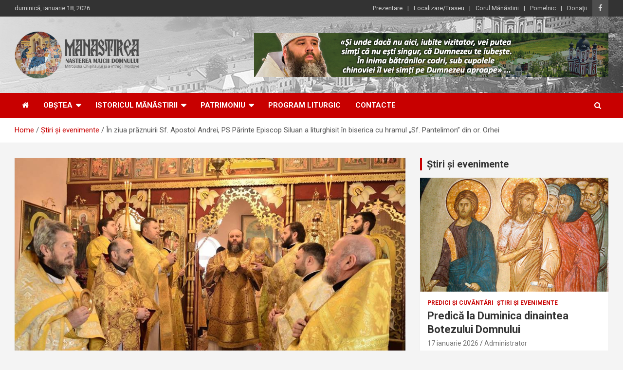

--- FILE ---
content_type: text/html; charset=UTF-8
request_url: https://manastireacurchi.md/in-ziua-praznuirii-sf-apostol-andrei-ps-parinte-episcop-siluan-a-liturghisit-in-biserica-cu-hramul-sf-pantelimon-din-or-orhei/
body_size: 20247
content:
<!doctype html>
<html lang="ro-RO">
<head>
	<meta charset="UTF-8">
	<meta name="viewport" content="width=device-width, initial-scale=1, shrink-to-fit=no">
	<link rel="profile" href="https://gmpg.org/xfn/11">

	<meta name='robots' content='index, follow, max-image-preview:large, max-snippet:-1, max-video-preview:-1' />

	<!-- This site is optimized with the Yoast SEO plugin v26.7 - https://yoast.com/wordpress/plugins/seo/ -->
	<title>În ziua prăznuirii Sf. Apostol Andrei, PS Părinte Episcop Siluan a liturghisit în biserica cu hramul „Sf. Pantelimon” din or. Orhei - Mănăstirea Curchi</title>
	<link rel="canonical" href="https://manastireacurchi.md/in-ziua-praznuirii-sf-apostol-andrei-ps-parinte-episcop-siluan-a-liturghisit-in-biserica-cu-hramul-sf-pantelimon-din-or-orhei/?lang=RU" />
	<meta property="og:locale" content="ro_RO" />
	<meta property="og:type" content="article" />
	<meta property="og:title" content="În ziua prăznuirii Sf. Apostol Andrei, PS Părinte Episcop Siluan a liturghisit în biserica cu hramul „Sf. Pantelimon” din or. Orhei - Mănăstirea Curchi" />
	<meta property="og:description" content="Marți, 13 decembrie 2016, cu prilejul prăznuirii Sfântului Apostol Andrei cel Întâi Chemat, cu binecuvântarea ÎPS Vladimir, Mitropolit al Chișinăului și al întregii Moldove, Preasfințitul Siluan, Episcop de Orhei, Vicar&hellip;" />
	<meta property="og:url" content="https://manastireacurchi.md/in-ziua-praznuirii-sf-apostol-andrei-ps-parinte-episcop-siluan-a-liturghisit-in-biserica-cu-hramul-sf-pantelimon-din-or-orhei/?lang=RU" />
	<meta property="og:site_name" content="Mănăstirea Curchi" />
	<meta property="article:publisher" content="https://www.facebook.com/ManastireaCurchi/" />
	<meta property="article:published_time" content="2016-12-13T17:58:49+00:00" />
	<meta property="article:modified_time" content="2019-12-13T06:33:34+00:00" />
	<meta property="og:image" content="https://manastireacurchi.md/wp-content/uploads/2016/12/15.jpg" />
	<meta property="og:image:width" content="960" />
	<meta property="og:image:height" content="638" />
	<meta property="og:image:type" content="image/jpeg" />
	<meta name="author" content="Administrator" />
	<meta name="twitter:label1" content="Scris de" />
	<meta name="twitter:data1" content="Administrator" />
	<meta name="twitter:label2" content="Timp estimat pentru citire" />
	<meta name="twitter:data2" content="2 minute" />
	<script type="application/ld+json" class="yoast-schema-graph">{"@context":"https://schema.org","@graph":[{"@type":"Article","@id":"https://manastireacurchi.md/in-ziua-praznuirii-sf-apostol-andrei-ps-parinte-episcop-siluan-a-liturghisit-in-biserica-cu-hramul-sf-pantelimon-din-or-orhei/?lang=RU#article","isPartOf":{"@id":"https://manastireacurchi.md/in-ziua-praznuirii-sf-apostol-andrei-ps-parinte-episcop-siluan-a-liturghisit-in-biserica-cu-hramul-sf-pantelimon-din-or-orhei/?lang=RU"},"author":{"name":"Administrator","@id":"https://manastireacurchi.md/#/schema/person/e4380162d5c35099ddeceb203ffc794f"},"headline":"În ziua prăznuirii Sf. Apostol Andrei, PS Părinte Episcop Siluan a liturghisit în biserica cu hramul „Sf. Pantelimon” din or. Orhei","datePublished":"2016-12-13T17:58:49+00:00","dateModified":"2019-12-13T06:33:34+00:00","mainEntityOfPage":{"@id":"https://manastireacurchi.md/in-ziua-praznuirii-sf-apostol-andrei-ps-parinte-episcop-siluan-a-liturghisit-in-biserica-cu-hramul-sf-pantelimon-din-or-orhei/?lang=RU"},"wordCount":466,"commentCount":0,"publisher":{"@id":"https://manastireacurchi.md/#organization"},"image":{"@id":"https://manastireacurchi.md/in-ziua-praznuirii-sf-apostol-andrei-ps-parinte-episcop-siluan-a-liturghisit-in-biserica-cu-hramul-sf-pantelimon-din-or-orhei/?lang=RU#primaryimage"},"thumbnailUrl":"https://manastireacurchi.md/wp-content/uploads/2016/12/15.jpg","articleSection":["Ştiri şi evenimente"],"inLanguage":"ro-RO","potentialAction":[{"@type":"CommentAction","name":"Comment","target":["https://manastireacurchi.md/in-ziua-praznuirii-sf-apostol-andrei-ps-parinte-episcop-siluan-a-liturghisit-in-biserica-cu-hramul-sf-pantelimon-din-or-orhei/?lang=RU#respond"]}]},{"@type":"WebPage","@id":"https://manastireacurchi.md/in-ziua-praznuirii-sf-apostol-andrei-ps-parinte-episcop-siluan-a-liturghisit-in-biserica-cu-hramul-sf-pantelimon-din-or-orhei/?lang=RU","url":"https://manastireacurchi.md/in-ziua-praznuirii-sf-apostol-andrei-ps-parinte-episcop-siluan-a-liturghisit-in-biserica-cu-hramul-sf-pantelimon-din-or-orhei/?lang=RU","name":"În ziua prăznuirii Sf. Apostol Andrei, PS Părinte Episcop Siluan a liturghisit în biserica cu hramul „Sf. Pantelimon” din or. Orhei - Mănăstirea Curchi","isPartOf":{"@id":"https://manastireacurchi.md/#website"},"primaryImageOfPage":{"@id":"https://manastireacurchi.md/in-ziua-praznuirii-sf-apostol-andrei-ps-parinte-episcop-siluan-a-liturghisit-in-biserica-cu-hramul-sf-pantelimon-din-or-orhei/?lang=RU#primaryimage"},"image":{"@id":"https://manastireacurchi.md/in-ziua-praznuirii-sf-apostol-andrei-ps-parinte-episcop-siluan-a-liturghisit-in-biserica-cu-hramul-sf-pantelimon-din-or-orhei/?lang=RU#primaryimage"},"thumbnailUrl":"https://manastireacurchi.md/wp-content/uploads/2016/12/15.jpg","datePublished":"2016-12-13T17:58:49+00:00","dateModified":"2019-12-13T06:33:34+00:00","breadcrumb":{"@id":"https://manastireacurchi.md/in-ziua-praznuirii-sf-apostol-andrei-ps-parinte-episcop-siluan-a-liturghisit-in-biserica-cu-hramul-sf-pantelimon-din-or-orhei/?lang=RU#breadcrumb"},"inLanguage":"ro-RO","potentialAction":[{"@type":"ReadAction","target":["https://manastireacurchi.md/in-ziua-praznuirii-sf-apostol-andrei-ps-parinte-episcop-siluan-a-liturghisit-in-biserica-cu-hramul-sf-pantelimon-din-or-orhei/?lang=RU"]}]},{"@type":"ImageObject","inLanguage":"ro-RO","@id":"https://manastireacurchi.md/in-ziua-praznuirii-sf-apostol-andrei-ps-parinte-episcop-siluan-a-liturghisit-in-biserica-cu-hramul-sf-pantelimon-din-or-orhei/?lang=RU#primaryimage","url":"https://manastireacurchi.md/wp-content/uploads/2016/12/15.jpg","contentUrl":"https://manastireacurchi.md/wp-content/uploads/2016/12/15.jpg","width":960,"height":638},{"@type":"BreadcrumbList","@id":"https://manastireacurchi.md/in-ziua-praznuirii-sf-apostol-andrei-ps-parinte-episcop-siluan-a-liturghisit-in-biserica-cu-hramul-sf-pantelimon-din-or-orhei/?lang=RU#breadcrumb","itemListElement":[{"@type":"ListItem","position":1,"name":"Prima pagină","item":"https://manastireacurchi.md/"},{"@type":"ListItem","position":2,"name":"În ziua prăznuirii Sf. Apostol Andrei, PS Părinte Episcop Siluan a liturghisit în biserica cu hramul „Sf. Pantelimon” din or. Orhei"}]},{"@type":"WebSite","@id":"https://manastireacurchi.md/#website","url":"https://manastireacurchi.md/","name":"Mănăstirea Curchi","description":"O perlă printre mănăstirile din Basarabia","publisher":{"@id":"https://manastireacurchi.md/#organization"},"potentialAction":[{"@type":"SearchAction","target":{"@type":"EntryPoint","urlTemplate":"https://manastireacurchi.md/?s={search_term_string}"},"query-input":{"@type":"PropertyValueSpecification","valueRequired":true,"valueName":"search_term_string"}}],"inLanguage":"ro-RO"},{"@type":"Organization","@id":"https://manastireacurchi.md/#organization","name":"Mănăstirea Curchi","url":"https://manastireacurchi.md/","logo":{"@type":"ImageObject","inLanguage":"ro-RO","@id":"https://manastireacurchi.md/#/schema/logo/image/","url":"https://manastireacurchi.md/wp-content/uploads/2019/01/logo.png","contentUrl":"https://manastireacurchi.md/wp-content/uploads/2019/01/logo.png","width":256,"height":97,"caption":"Mănăstirea Curchi"},"image":{"@id":"https://manastireacurchi.md/#/schema/logo/image/"},"sameAs":["https://www.facebook.com/ManastireaCurchi/"]},{"@type":"Person","@id":"https://manastireacurchi.md/#/schema/person/e4380162d5c35099ddeceb203ffc794f","name":"Administrator","sameAs":["https://ortodox.md"],"url":"https://manastireacurchi.md/author/administrator-2/"}]}</script>
	<!-- / Yoast SEO plugin. -->


<link rel='dns-prefetch' href='//fonts.googleapis.com' />
<link rel="alternate" type="application/rss+xml" title="Mănăstirea Curchi &raquo; Flux" href="https://manastireacurchi.md/feed/" />
<link rel="alternate" type="application/rss+xml" title="Mănăstirea Curchi &raquo; Flux comentarii" href="https://manastireacurchi.md/comments/feed/" />
<link rel="alternate" type="application/rss+xml" title="Flux comentarii Mănăstirea Curchi &raquo; În ziua prăznuirii Sf. Apostol Andrei, PS Părinte Episcop Siluan a liturghisit în biserica cu hramul „Sf. Pantelimon” din or. Orhei" href="https://manastireacurchi.md/in-ziua-praznuirii-sf-apostol-andrei-ps-parinte-episcop-siluan-a-liturghisit-in-biserica-cu-hramul-sf-pantelimon-din-or-orhei/feed/" />
<link rel="alternate" title="oEmbed (JSON)" type="application/json+oembed" href="https://manastireacurchi.md/wp-json/oembed/1.0/embed?url=https%3A%2F%2Fmanastireacurchi.md%2Fin-ziua-praznuirii-sf-apostol-andrei-ps-parinte-episcop-siluan-a-liturghisit-in-biserica-cu-hramul-sf-pantelimon-din-or-orhei%2F" />
<link rel="alternate" title="oEmbed (XML)" type="text/xml+oembed" href="https://manastireacurchi.md/wp-json/oembed/1.0/embed?url=https%3A%2F%2Fmanastireacurchi.md%2Fin-ziua-praznuirii-sf-apostol-andrei-ps-parinte-episcop-siluan-a-liturghisit-in-biserica-cu-hramul-sf-pantelimon-din-or-orhei%2F&#038;format=xml" />
<style id='wp-img-auto-sizes-contain-inline-css' type='text/css'>
img:is([sizes=auto i],[sizes^="auto," i]){contain-intrinsic-size:3000px 1500px}
/*# sourceURL=wp-img-auto-sizes-contain-inline-css */
</style>
<link rel='stylesheet' id='scap.flashblock-css' href='https://manastireacurchi.md/wp-content/plugins/compact-wp-audio-player/css/flashblock.css?ver=6.9' type='text/css' media='all' />
<link rel='stylesheet' id='scap.player-css' href='https://manastireacurchi.md/wp-content/plugins/compact-wp-audio-player/css/player.css?ver=6.9' type='text/css' media='all' />
<style id='wp-emoji-styles-inline-css' type='text/css'>

	img.wp-smiley, img.emoji {
		display: inline !important;
		border: none !important;
		box-shadow: none !important;
		height: 1em !important;
		width: 1em !important;
		margin: 0 0.07em !important;
		vertical-align: -0.1em !important;
		background: none !important;
		padding: 0 !important;
	}
/*# sourceURL=wp-emoji-styles-inline-css */
</style>
<style id='wp-block-library-inline-css' type='text/css'>
:root{
  --wp-block-synced-color:#7a00df;
  --wp-block-synced-color--rgb:122, 0, 223;
  --wp-bound-block-color:var(--wp-block-synced-color);
  --wp-editor-canvas-background:#ddd;
  --wp-admin-theme-color:#007cba;
  --wp-admin-theme-color--rgb:0, 124, 186;
  --wp-admin-theme-color-darker-10:#006ba1;
  --wp-admin-theme-color-darker-10--rgb:0, 107, 160.5;
  --wp-admin-theme-color-darker-20:#005a87;
  --wp-admin-theme-color-darker-20--rgb:0, 90, 135;
  --wp-admin-border-width-focus:2px;
}
@media (min-resolution:192dpi){
  :root{
    --wp-admin-border-width-focus:1.5px;
  }
}
.wp-element-button{
  cursor:pointer;
}

:root .has-very-light-gray-background-color{
  background-color:#eee;
}
:root .has-very-dark-gray-background-color{
  background-color:#313131;
}
:root .has-very-light-gray-color{
  color:#eee;
}
:root .has-very-dark-gray-color{
  color:#313131;
}
:root .has-vivid-green-cyan-to-vivid-cyan-blue-gradient-background{
  background:linear-gradient(135deg, #00d084, #0693e3);
}
:root .has-purple-crush-gradient-background{
  background:linear-gradient(135deg, #34e2e4, #4721fb 50%, #ab1dfe);
}
:root .has-hazy-dawn-gradient-background{
  background:linear-gradient(135deg, #faaca8, #dad0ec);
}
:root .has-subdued-olive-gradient-background{
  background:linear-gradient(135deg, #fafae1, #67a671);
}
:root .has-atomic-cream-gradient-background{
  background:linear-gradient(135deg, #fdd79a, #004a59);
}
:root .has-nightshade-gradient-background{
  background:linear-gradient(135deg, #330968, #31cdcf);
}
:root .has-midnight-gradient-background{
  background:linear-gradient(135deg, #020381, #2874fc);
}
:root{
  --wp--preset--font-size--normal:16px;
  --wp--preset--font-size--huge:42px;
}

.has-regular-font-size{
  font-size:1em;
}

.has-larger-font-size{
  font-size:2.625em;
}

.has-normal-font-size{
  font-size:var(--wp--preset--font-size--normal);
}

.has-huge-font-size{
  font-size:var(--wp--preset--font-size--huge);
}

.has-text-align-center{
  text-align:center;
}

.has-text-align-left{
  text-align:left;
}

.has-text-align-right{
  text-align:right;
}

.has-fit-text{
  white-space:nowrap !important;
}

#end-resizable-editor-section{
  display:none;
}

.aligncenter{
  clear:both;
}

.items-justified-left{
  justify-content:flex-start;
}

.items-justified-center{
  justify-content:center;
}

.items-justified-right{
  justify-content:flex-end;
}

.items-justified-space-between{
  justify-content:space-between;
}

.screen-reader-text{
  border:0;
  clip-path:inset(50%);
  height:1px;
  margin:-1px;
  overflow:hidden;
  padding:0;
  position:absolute;
  width:1px;
  word-wrap:normal !important;
}

.screen-reader-text:focus{
  background-color:#ddd;
  clip-path:none;
  color:#444;
  display:block;
  font-size:1em;
  height:auto;
  left:5px;
  line-height:normal;
  padding:15px 23px 14px;
  text-decoration:none;
  top:5px;
  width:auto;
  z-index:100000;
}
html :where(.has-border-color){
  border-style:solid;
}

html :where([style*=border-top-color]){
  border-top-style:solid;
}

html :where([style*=border-right-color]){
  border-right-style:solid;
}

html :where([style*=border-bottom-color]){
  border-bottom-style:solid;
}

html :where([style*=border-left-color]){
  border-left-style:solid;
}

html :where([style*=border-width]){
  border-style:solid;
}

html :where([style*=border-top-width]){
  border-top-style:solid;
}

html :where([style*=border-right-width]){
  border-right-style:solid;
}

html :where([style*=border-bottom-width]){
  border-bottom-style:solid;
}

html :where([style*=border-left-width]){
  border-left-style:solid;
}
html :where(img[class*=wp-image-]){
  height:auto;
  max-width:100%;
}
:where(figure){
  margin:0 0 1em;
}

html :where(.is-position-sticky){
  --wp-admin--admin-bar--position-offset:var(--wp-admin--admin-bar--height, 0px);
}

@media screen and (max-width:600px){
  html :where(.is-position-sticky){
    --wp-admin--admin-bar--position-offset:0px;
  }
}

/*# sourceURL=wp-block-library-inline-css */
</style><style id='global-styles-inline-css' type='text/css'>
:root{--wp--preset--aspect-ratio--square: 1;--wp--preset--aspect-ratio--4-3: 4/3;--wp--preset--aspect-ratio--3-4: 3/4;--wp--preset--aspect-ratio--3-2: 3/2;--wp--preset--aspect-ratio--2-3: 2/3;--wp--preset--aspect-ratio--16-9: 16/9;--wp--preset--aspect-ratio--9-16: 9/16;--wp--preset--color--black: #000000;--wp--preset--color--cyan-bluish-gray: #abb8c3;--wp--preset--color--white: #ffffff;--wp--preset--color--pale-pink: #f78da7;--wp--preset--color--vivid-red: #cf2e2e;--wp--preset--color--luminous-vivid-orange: #ff6900;--wp--preset--color--luminous-vivid-amber: #fcb900;--wp--preset--color--light-green-cyan: #7bdcb5;--wp--preset--color--vivid-green-cyan: #00d084;--wp--preset--color--pale-cyan-blue: #8ed1fc;--wp--preset--color--vivid-cyan-blue: #0693e3;--wp--preset--color--vivid-purple: #9b51e0;--wp--preset--gradient--vivid-cyan-blue-to-vivid-purple: linear-gradient(135deg,rgb(6,147,227) 0%,rgb(155,81,224) 100%);--wp--preset--gradient--light-green-cyan-to-vivid-green-cyan: linear-gradient(135deg,rgb(122,220,180) 0%,rgb(0,208,130) 100%);--wp--preset--gradient--luminous-vivid-amber-to-luminous-vivid-orange: linear-gradient(135deg,rgb(252,185,0) 0%,rgb(255,105,0) 100%);--wp--preset--gradient--luminous-vivid-orange-to-vivid-red: linear-gradient(135deg,rgb(255,105,0) 0%,rgb(207,46,46) 100%);--wp--preset--gradient--very-light-gray-to-cyan-bluish-gray: linear-gradient(135deg,rgb(238,238,238) 0%,rgb(169,184,195) 100%);--wp--preset--gradient--cool-to-warm-spectrum: linear-gradient(135deg,rgb(74,234,220) 0%,rgb(151,120,209) 20%,rgb(207,42,186) 40%,rgb(238,44,130) 60%,rgb(251,105,98) 80%,rgb(254,248,76) 100%);--wp--preset--gradient--blush-light-purple: linear-gradient(135deg,rgb(255,206,236) 0%,rgb(152,150,240) 100%);--wp--preset--gradient--blush-bordeaux: linear-gradient(135deg,rgb(254,205,165) 0%,rgb(254,45,45) 50%,rgb(107,0,62) 100%);--wp--preset--gradient--luminous-dusk: linear-gradient(135deg,rgb(255,203,112) 0%,rgb(199,81,192) 50%,rgb(65,88,208) 100%);--wp--preset--gradient--pale-ocean: linear-gradient(135deg,rgb(255,245,203) 0%,rgb(182,227,212) 50%,rgb(51,167,181) 100%);--wp--preset--gradient--electric-grass: linear-gradient(135deg,rgb(202,248,128) 0%,rgb(113,206,126) 100%);--wp--preset--gradient--midnight: linear-gradient(135deg,rgb(2,3,129) 0%,rgb(40,116,252) 100%);--wp--preset--font-size--small: 13px;--wp--preset--font-size--medium: 20px;--wp--preset--font-size--large: 36px;--wp--preset--font-size--x-large: 42px;--wp--preset--spacing--20: 0.44rem;--wp--preset--spacing--30: 0.67rem;--wp--preset--spacing--40: 1rem;--wp--preset--spacing--50: 1.5rem;--wp--preset--spacing--60: 2.25rem;--wp--preset--spacing--70: 3.38rem;--wp--preset--spacing--80: 5.06rem;--wp--preset--shadow--natural: 6px 6px 9px rgba(0, 0, 0, 0.2);--wp--preset--shadow--deep: 12px 12px 50px rgba(0, 0, 0, 0.4);--wp--preset--shadow--sharp: 6px 6px 0px rgba(0, 0, 0, 0.2);--wp--preset--shadow--outlined: 6px 6px 0px -3px rgb(255, 255, 255), 6px 6px rgb(0, 0, 0);--wp--preset--shadow--crisp: 6px 6px 0px rgb(0, 0, 0);}:where(.is-layout-flex){gap: 0.5em;}:where(.is-layout-grid){gap: 0.5em;}body .is-layout-flex{display: flex;}.is-layout-flex{flex-wrap: wrap;align-items: center;}.is-layout-flex > :is(*, div){margin: 0;}body .is-layout-grid{display: grid;}.is-layout-grid > :is(*, div){margin: 0;}:where(.wp-block-columns.is-layout-flex){gap: 2em;}:where(.wp-block-columns.is-layout-grid){gap: 2em;}:where(.wp-block-post-template.is-layout-flex){gap: 1.25em;}:where(.wp-block-post-template.is-layout-grid){gap: 1.25em;}.has-black-color{color: var(--wp--preset--color--black) !important;}.has-cyan-bluish-gray-color{color: var(--wp--preset--color--cyan-bluish-gray) !important;}.has-white-color{color: var(--wp--preset--color--white) !important;}.has-pale-pink-color{color: var(--wp--preset--color--pale-pink) !important;}.has-vivid-red-color{color: var(--wp--preset--color--vivid-red) !important;}.has-luminous-vivid-orange-color{color: var(--wp--preset--color--luminous-vivid-orange) !important;}.has-luminous-vivid-amber-color{color: var(--wp--preset--color--luminous-vivid-amber) !important;}.has-light-green-cyan-color{color: var(--wp--preset--color--light-green-cyan) !important;}.has-vivid-green-cyan-color{color: var(--wp--preset--color--vivid-green-cyan) !important;}.has-pale-cyan-blue-color{color: var(--wp--preset--color--pale-cyan-blue) !important;}.has-vivid-cyan-blue-color{color: var(--wp--preset--color--vivid-cyan-blue) !important;}.has-vivid-purple-color{color: var(--wp--preset--color--vivid-purple) !important;}.has-black-background-color{background-color: var(--wp--preset--color--black) !important;}.has-cyan-bluish-gray-background-color{background-color: var(--wp--preset--color--cyan-bluish-gray) !important;}.has-white-background-color{background-color: var(--wp--preset--color--white) !important;}.has-pale-pink-background-color{background-color: var(--wp--preset--color--pale-pink) !important;}.has-vivid-red-background-color{background-color: var(--wp--preset--color--vivid-red) !important;}.has-luminous-vivid-orange-background-color{background-color: var(--wp--preset--color--luminous-vivid-orange) !important;}.has-luminous-vivid-amber-background-color{background-color: var(--wp--preset--color--luminous-vivid-amber) !important;}.has-light-green-cyan-background-color{background-color: var(--wp--preset--color--light-green-cyan) !important;}.has-vivid-green-cyan-background-color{background-color: var(--wp--preset--color--vivid-green-cyan) !important;}.has-pale-cyan-blue-background-color{background-color: var(--wp--preset--color--pale-cyan-blue) !important;}.has-vivid-cyan-blue-background-color{background-color: var(--wp--preset--color--vivid-cyan-blue) !important;}.has-vivid-purple-background-color{background-color: var(--wp--preset--color--vivid-purple) !important;}.has-black-border-color{border-color: var(--wp--preset--color--black) !important;}.has-cyan-bluish-gray-border-color{border-color: var(--wp--preset--color--cyan-bluish-gray) !important;}.has-white-border-color{border-color: var(--wp--preset--color--white) !important;}.has-pale-pink-border-color{border-color: var(--wp--preset--color--pale-pink) !important;}.has-vivid-red-border-color{border-color: var(--wp--preset--color--vivid-red) !important;}.has-luminous-vivid-orange-border-color{border-color: var(--wp--preset--color--luminous-vivid-orange) !important;}.has-luminous-vivid-amber-border-color{border-color: var(--wp--preset--color--luminous-vivid-amber) !important;}.has-light-green-cyan-border-color{border-color: var(--wp--preset--color--light-green-cyan) !important;}.has-vivid-green-cyan-border-color{border-color: var(--wp--preset--color--vivid-green-cyan) !important;}.has-pale-cyan-blue-border-color{border-color: var(--wp--preset--color--pale-cyan-blue) !important;}.has-vivid-cyan-blue-border-color{border-color: var(--wp--preset--color--vivid-cyan-blue) !important;}.has-vivid-purple-border-color{border-color: var(--wp--preset--color--vivid-purple) !important;}.has-vivid-cyan-blue-to-vivid-purple-gradient-background{background: var(--wp--preset--gradient--vivid-cyan-blue-to-vivid-purple) !important;}.has-light-green-cyan-to-vivid-green-cyan-gradient-background{background: var(--wp--preset--gradient--light-green-cyan-to-vivid-green-cyan) !important;}.has-luminous-vivid-amber-to-luminous-vivid-orange-gradient-background{background: var(--wp--preset--gradient--luminous-vivid-amber-to-luminous-vivid-orange) !important;}.has-luminous-vivid-orange-to-vivid-red-gradient-background{background: var(--wp--preset--gradient--luminous-vivid-orange-to-vivid-red) !important;}.has-very-light-gray-to-cyan-bluish-gray-gradient-background{background: var(--wp--preset--gradient--very-light-gray-to-cyan-bluish-gray) !important;}.has-cool-to-warm-spectrum-gradient-background{background: var(--wp--preset--gradient--cool-to-warm-spectrum) !important;}.has-blush-light-purple-gradient-background{background: var(--wp--preset--gradient--blush-light-purple) !important;}.has-blush-bordeaux-gradient-background{background: var(--wp--preset--gradient--blush-bordeaux) !important;}.has-luminous-dusk-gradient-background{background: var(--wp--preset--gradient--luminous-dusk) !important;}.has-pale-ocean-gradient-background{background: var(--wp--preset--gradient--pale-ocean) !important;}.has-electric-grass-gradient-background{background: var(--wp--preset--gradient--electric-grass) !important;}.has-midnight-gradient-background{background: var(--wp--preset--gradient--midnight) !important;}.has-small-font-size{font-size: var(--wp--preset--font-size--small) !important;}.has-medium-font-size{font-size: var(--wp--preset--font-size--medium) !important;}.has-large-font-size{font-size: var(--wp--preset--font-size--large) !important;}.has-x-large-font-size{font-size: var(--wp--preset--font-size--x-large) !important;}
/*# sourceURL=global-styles-inline-css */
</style>
<style id='core-block-supports-inline-css' type='text/css'>
/**
 * Core styles: block-supports
 */

/*# sourceURL=core-block-supports-inline-css */
</style>

<style id='classic-theme-styles-inline-css' type='text/css'>
/**
 * These rules are needed for backwards compatibility.
 * They should match the button element rules in the base theme.json file.
 */
.wp-block-button__link {
	color: #ffffff;
	background-color: #32373c;
	border-radius: 9999px; /* 100% causes an oval, but any explicit but really high value retains the pill shape. */

	/* This needs a low specificity so it won't override the rules from the button element if defined in theme.json. */
	box-shadow: none;
	text-decoration: none;

	/* The extra 2px are added to size solids the same as the outline versions.*/
	padding: calc(0.667em + 2px) calc(1.333em + 2px);

	font-size: 1.125em;
}

.wp-block-file__button {
	background: #32373c;
	color: #ffffff;
	text-decoration: none;
}

/*# sourceURL=/wp-includes/css/classic-themes.css */
</style>
<link rel='stylesheet' id='bootstrap-style-css' href='https://manastireacurchi.md/wp-content/themes/newscard/assets/library/bootstrap/css/bootstrap.min.css?ver=4.0.0' type='text/css' media='all' />
<link rel='stylesheet' id='font-awesome-style-css' href='https://manastireacurchi.md/wp-content/themes/newscard/assets/library/font-awesome/css/font-awesome.css?ver=6.9' type='text/css' media='all' />
<link rel='stylesheet' id='newscard-google-fonts-css' href='//fonts.googleapis.com/css?family=Roboto%3A100%2C300%2C300i%2C400%2C400i%2C500%2C500i%2C700%2C700i&#038;ver=6.9' type='text/css' media='all' />
<link rel='stylesheet' id='newscard-style-css' href='https://manastireacurchi.md/wp-content/themes/newscard/style.css?ver=6.9' type='text/css' media='all' />
<link rel='stylesheet' id='glg-photobox-style-css' href='https://manastireacurchi.md/wp-content/plugins/gallery-lightbox-slider/css/photobox/photobox.min.css?ver=1.0.0.41' type='text/css' media='' />
<script type="text/javascript" src="https://manastireacurchi.md/wp-content/plugins/compact-wp-audio-player/js/soundmanager2-nodebug-jsmin.js?ver=6.9" id="scap.soundmanager2-js"></script>
<script type="text/javascript" src="https://manastireacurchi.md/wp-includes/js/jquery/jquery.js?ver=3.7.1" id="jquery-core-js"></script>
<script type="text/javascript" src="https://manastireacurchi.md/wp-includes/js/jquery/jquery-migrate.js?ver=3.4.1" id="jquery-migrate-js"></script>
<script type="text/javascript" src="https://manastireacurchi.md/wp-content/plugins/gallery-lightbox-slider/js/jquery/photobox/jquery.photobox.min.js?ver=1.0.0.41" id="glg-photobox-js"></script>
<link rel="https://api.w.org/" href="https://manastireacurchi.md/wp-json/" /><link rel="alternate" title="JSON" type="application/json" href="https://manastireacurchi.md/wp-json/wp/v2/posts/7850" /><link rel="EditURI" type="application/rsd+xml" title="RSD" href="https://manastireacurchi.md/xmlrpc.php?rsd" />
<meta name="generator" content="WordPress 6.9" />
<link rel='shortlink' href='https://manastireacurchi.md/?p=7850' />
<link rel="pingback" href="https://manastireacurchi.md/xmlrpc.php"><style type="text/css">.recentcomments a{display:inline !important;padding:0 !important;margin:0 !important;}</style>		<style type="text/css">
					.site-title,
			.site-description {
				position: absolute;
				clip: rect(1px, 1px, 1px, 1px);
			}
				</style>
		<link rel="icon" href="https://manastireacurchi.md/wp-content/uploads/2019/01/favicon-150x150.png" sizes="32x32" />
<link rel="icon" href="https://manastireacurchi.md/wp-content/uploads/2019/01/favicon-300x300.png" sizes="192x192" />
<link rel="apple-touch-icon" href="https://manastireacurchi.md/wp-content/uploads/2019/01/favicon-300x300.png" />
<meta name="msapplication-TileImage" content="https://manastireacurchi.md/wp-content/uploads/2019/01/favicon-300x300.png" />
</head>

<body class="wp-singular post-template-default single single-post postid-7850 single-format-standard wp-custom-logo wp-theme-newscard theme-body group-blog">

<div id="page" class="site">
	<a class="skip-link screen-reader-text" href="#content">Skip to content</a>
	
	<header id="masthead" class="site-header">
					<div class="info-bar infobar-links-on">
				<div class="container">
					<div class="row gutter-10">
						<div class="col col-sm contact-section">
							<div class="date">
								<ul><li>duminică, ianuarie 18, 2026</li></ul>
							</div>
						</div><!-- .contact-section -->

													<div class="col-auto social-profiles order-md-3">
								
		<ul class="clearfix">
							<li><a target="_blank" rel="noopener noreferrer" href="https://www.facebook.com/ManastireaCurchi/"></a></li>
					</ul>
								</div><!-- .social-profile -->
													<div class="col-md-auto infobar-links order-md-2">
								<button class="infobar-links-menu-toggle">Responsive Menu</button>
								<ul class="clearfix"><li id="menu-item-13447" class="menu-item menu-item-type-post_type menu-item-object-page menu-item-13447"><a href="https://manastireacurchi.md/prezentare/">Prezentare</a></li>
<li id="menu-item-13448" class="menu-item menu-item-type-post_type menu-item-object-page menu-item-13448"><a href="https://manastireacurchi.md/asezare/">Localizare/Traseu</a></li>
<li id="menu-item-13449" class="menu-item menu-item-type-post_type menu-item-object-post menu-item-13449"><a href="https://manastireacurchi.md/corul-sfintei-manastiri-curchi/">Corul Mănăstirii</a></li>
<li id="menu-item-13450" class="menu-item menu-item-type-post_type menu-item-object-page menu-item-13450"><a href="https://manastireacurchi.md/pomelnic-pentru-vii-si-adormiti/">Pomelnic</a></li>
<li id="menu-item-13451" class="menu-item menu-item-type-post_type menu-item-object-page menu-item-13451"><a href="https://manastireacurchi.md/donatii/">Donaţii</a></li>
</ul>							</div><!-- .infobar-links -->
											</div><!-- .row -->
          		</div><!-- .container -->
        	</div><!-- .infobar -->
        		<nav class="navbar navbar-expand-lg d-block">
			<div class="navbar-head navbar-bg-set header-overlay-light"  style="background-image:url('https://manastireacurchi.md/wp-content/uploads/2019/01/header-bg.jpg');">
				<div class="container">
					<div class="row navbar-head-row align-items-center">
						<div class="col-lg-4">
							<div class="site-branding navbar-brand">
								<a href="https://manastireacurchi.md/" class="custom-logo-link" rel="home"><img width="256" height="97" src="https://manastireacurchi.md/wp-content/uploads/2019/01/logo.png" class="custom-logo" alt="Mănăstirea Curchi" decoding="async" /></a>									<h2 class="site-title"><a href="https://manastireacurchi.md/" rel="home">Mănăstirea Curchi</a></h2>
																	<p class="site-description">O perlă printre mănăstirile din Basarabia</p>
															</div><!-- .site-branding .navbar-brand -->
						</div>
													<div class="col-lg-8 navbar-ad-section">
																	<a href="https://manastireacurchi.md/category/cuvantul-ierarhului/" class="newscard-ad-728-90" target="_blank" rel="noopener noreferrer">
																	<img class="img-fluid" src="https://manastireacurchi.md/wp-content/uploads/2019/01/banner728x90.jpg" alt="Banner Add">
																	</a>
															</div>
											</div><!-- .row -->
				</div><!-- .container -->
			</div><!-- .navbar-head -->
			<div class="navigation-bar">
				<div class="navigation-bar-top">
					<div class="container">
						<button class="navbar-toggler menu-toggle" type="button" data-toggle="collapse" data-target="#navbarCollapse" aria-controls="navbarCollapse" aria-expanded="false" aria-label="Toggle navigation"></button>
						<span class="search-toggle"></span>
					</div><!-- .container -->
					<div class="search-bar">
						<div class="container">
							<div class="search-block off">
								<form action="https://manastireacurchi.md/" method="get" class="search-form">
	<label class="assistive-text"> Search </label>
	<div class="input-group">
		<input type="search" value="" placeholder="Search" class="form-control s" name="s">
		<div class="input-group-prepend">
			<button class="btn btn-theme">Search</button>
		</div>
	</div>
</form><!-- .search-form -->
							</div><!-- .search-box -->
						</div><!-- .container -->
					</div><!-- .search-bar -->
				</div><!-- .navigation-bar-top -->
				<div class="navbar-main">
					<div class="container">
						<div class="collapse navbar-collapse" id="navbarCollapse">
							<div id="site-navigation" class="main-navigation nav-uppercase" role="navigation">
								<ul class="nav-menu navbar-nav d-lg-block"><li id="menu-item-17" class="menu-item menu-item-type-custom menu-item-object-custom menu-item-17"><a href="/"><i class="fa fa-home" aria-hidden="true"></i></a></li>
<li id="menu-item-386" class="menu-item menu-item-type-taxonomy menu-item-object-category menu-item-has-children menu-item-386"><a href="https://manastireacurchi.md/category/obstea/">Obştea</a>
<ul class="sub-menu">
	<li id="menu-item-2235" class="menu-item menu-item-type-taxonomy menu-item-object-category menu-item-2235"><a href="https://manastireacurchi.md/category/activitate-sociala/">Activitate socială</a></li>
	<li id="menu-item-4401" class="menu-item menu-item-type-taxonomy menu-item-object-category menu-item-4401"><a href="https://manastireacurchi.md/category/cuvantul-staretului/">Cuvântul Ierarhului</a></li>
</ul>
</li>
<li id="menu-item-8" class="menu-item menu-item-type-post_type menu-item-object-page menu-item-has-children menu-item-8"><a href="https://manastireacurchi.md/istoricul-manastirii/">Istoricul mănăstirii</a>
<ul class="sub-menu">
	<li id="menu-item-1878" class="menu-item menu-item-type-taxonomy menu-item-object-category menu-item-1878"><a href="https://manastireacurchi.md/category/articole/marturii-istorice/">Mărturii istorice</a></li>
	<li id="menu-item-1890" class="menu-item menu-item-type-taxonomy menu-item-object-category menu-item-1890"><a href="https://manastireacurchi.md/category/articole/poezie/">Poezie religioasă</a></li>
</ul>
</li>
<li id="menu-item-2128" class="menu-item menu-item-type-taxonomy menu-item-object-category menu-item-has-children menu-item-2128"><a href="https://manastireacurchi.md/category/patrimoniu/">Patrimoniu</a>
<ul class="sub-menu">
	<li id="menu-item-1886" class="menu-item menu-item-type-post_type menu-item-object-page menu-item-1886"><a href="https://manastireacurchi.md/patrimoniu/numismatica/">Numismatică</a></li>
	<li id="menu-item-1896" class="menu-item menu-item-type-taxonomy menu-item-object-category menu-item-1896"><a href="https://manastireacurchi.md/category/filatelie/">Filatelie</a></li>
</ul>
</li>
<li id="menu-item-7" class="menu-item menu-item-type-post_type menu-item-object-page menu-item-7"><a href="https://manastireacurchi.md/program-liturgic/">Program liturgic</a></li>
<li id="menu-item-16" class="menu-item menu-item-type-post_type menu-item-object-page menu-item-16"><a href="https://manastireacurchi.md/contacte/">Contacte</a></li>
</ul>							</div><!-- #site-navigation .main-navigation -->
						</div><!-- .navbar-collapse -->
						<div class="nav-search">
							<span class="search-toggle"></span>
						</div><!-- .nav-search -->
					</div><!-- .container -->
				</div><!-- .navbar-main -->
			</div><!-- .navigation-bar -->
		</nav><!-- .navbar -->

		
		
					<div id="breadcrumb">
				<div class="container">
					<div role="navigation" aria-label="Breadcrumbs" class="breadcrumb-trail breadcrumbs" itemprop="breadcrumb"><ul class="trail-items" itemscope itemtype="http://schema.org/BreadcrumbList"><meta name="numberOfItems" content="3" /><meta name="itemListOrder" content="Ascending" /><li itemprop="itemListElement" itemscope itemtype="http://schema.org/ListItem" class="trail-item trail-begin"><a href="https://manastireacurchi.md/" rel="home" itemprop="item"><span itemprop="name">Home</span></a><meta itemprop="position" content="1" /></li><li itemprop="itemListElement" itemscope itemtype="http://schema.org/ListItem" class="trail-item"><a href="https://manastireacurchi.md/category/stiri-si-evenimente/" itemprop="item"><span itemprop="name">Ştiri şi evenimente</span></a><meta itemprop="position" content="2" /></li><li itemprop="itemListElement" itemscope itemtype="http://schema.org/ListItem" class="trail-item trail-end"><span itemprop="name">În ziua prăznuirii Sf. Apostol Andrei, PS Părinte Episcop Siluan a liturghisit în biserica cu hramul „Sf. Pantelimon” din or. Orhei</span><meta itemprop="position" content="3" /></li></ul></div>				</div>
			</div><!-- .breadcrumb -->
			</header><!-- #masthead -->
	<div id="content" class="site-content ">
		<div class="container">
							<div class="row justify-content-center site-content-row">
			<div id="primary" class="col-lg-8 content-area">		<main id="main" class="site-main">

				<div class="post-7850 post type-post status-publish format-standard has-post-thumbnail hentry category-stiri-si-evenimente">

		
					<figure class="post-featured-image page-single-img-wrap">
						<div class="post-img" style="background-image: url('https://manastireacurchi.md/wp-content/uploads/2016/12/15.jpg');"></div>
					</figure><!-- .post-featured-image .page-single-img-wrap -->

				
				<div class="entry-meta category-meta">
					<div class="cat-links"><a href="https://manastireacurchi.md/category/stiri-si-evenimente/" rel="category tag">Ştiri şi evenimente</a></div>
				</div><!-- .entry-meta -->

			
					<header class="entry-header">
				<h1 class="entry-title">În ziua prăznuirii Sf. Apostol Andrei, PS Părinte Episcop Siluan a liturghisit în biserica cu hramul „Sf. Pantelimon” din or. Orhei</h1>
									<div class="entry-meta">
						<div class="date"><a href="https://manastireacurchi.md/in-ziua-praznuirii-sf-apostol-andrei-ps-parinte-episcop-siluan-a-liturghisit-in-biserica-cu-hramul-sf-pantelimon-din-or-orhei/" title="În ziua prăznuirii Sf. Apostol Andrei, PS Părinte Episcop Siluan a liturghisit în biserica cu hramul „Sf. Pantelimon” din or. Orhei">13 decembrie 2016</a> </div> <div class="by-author vcard author"><a href="https://manastireacurchi.md/author/administrator-2/">Administrator</a> </div>											</div><!-- .entry-meta -->
								</header>
				<div class="entry-content">
			<p style="text-align: justify;"><strong>Marți, 13 decembrie 2016, cu prilejul prăznuirii Sfântului Apostol Andrei cel Întâi Chemat, cu binecuvântarea ÎPS Vladimir, Mitropolit al Chișinăului și al întregii Moldove, Preasfințitul Siluan, Episcop de Orhei, Vicar mitropolitan, s-a aflat în mijlocul credincioșilor parohiei cu hramul „Sf. Pantelimon” din orașul Orhei, unde a săvârșitSfânta și Dumnezeiasca Liturghie, înconjurat fiind de un sobor de preoți și diaconi.</strong></p>
<p style="text-align: justify;">Serviciul divin a reunit în rugăciune clerul Sfântului locaș și numeroșii credincioși, ce s-au rugat Sfântului Apostol Andrei pentru mijlocire în fața Mântuitorului, cerând ajutor și ocrotire cerească.</p>
<p style="text-align: justify;">
<p style="text-align: justify;">După oficierea Te Deum-ului, Preasfinţia Sa a rostit un cuvânt de învăţătură în care a amintit celor prezenți faptul că Sfântul Apostol Andrei cel Întâi chemat a propovăduit Evanghelia Mântuitorului nostru Iisus Hristos în ținuturile noastre, accentuând totodată că Sfântul Andrei trebuie cinstit prin fapte adevărate.</p>
<p style="text-align: justify;">La fel, PS Sa a vorbit și despre rolul Apostolului în viața fiecăruia dintre noi, ale cărui rugăciuni în fața Dreptului Judecător sunt grabnic ajutătoare: „Să dăm slavă lui Dumnezeu că ne-a rânduit pe Sfântul Apostol Andrei să ne încreștineze și să ne unească cu Hristos prin Botez și pocăință”, a menționat Preasfințitul Siluan.</p>
<p style="text-align: justify;">La sfârșit, PS Siluan l-a felicitat pe Părintele Paroh, Prot. Mitr. Andrei Prepeliță cu prilejul celebrării sfântului protector, dăruindu-i o Icoană cu Chipul Mântuitorului zugrăvită de monahii mănăstirii Curchi și urându-i mulți ani în continuare de slujire vrednică la Altarul Domnului.De asemenea, Episcopul vicar i-a felicitat și pe toți cei prezenți la Sfânta Liturghie care poartă numele în cinstea Sfântului Apostol Andrei și derivatele acestuia, dorindu-le multă sănătate și mulți ani fericiți.</p>
<p style="text-align: justify;">După aceasta, cu un cuvânt de mulțumire față de ierarh s-a adresat și Părinte Paroh, care a menționat faptul că slujirea arhierească de astăzi este prima în acest sfânt locaș, PS Siluan fiind ca „cel întâi chemat” prin pronia lui Dumnezeu să oficieze această Sfântă Liturghie arhierească.</p>
<p style="text-align: justify;">După Sf. Liturghie,cei prezențiau primit binecuvântările arhierești întru slava Domnului și Mântuitorului nostru Iisus Hristos.</p>
<p style="text-align: justify;">Sfântul Apostol Andrei se bucură de o cinstire deosebită în bisericile din Rusia, Ucraina, Grecia, şi România, motiv pentru care numeroase biserici de mir și mănăstiri l-au luat ca și ocrotitor ceresc.</p>
<div id='gallery-1' class='gallery galleryid-7850 gallery-columns-4 gallery-size-thumbnail'><figure class='gallery-item'>
			<div class='gallery-icon landscape'>
				<a href='https://manastireacurchi.md/wp-content/uploads/2016/12/25.jpg'><img decoding="async" width="150" height="150" src="https://manastireacurchi.md/wp-content/uploads/2016/12/25-150x150.jpg" class="attachment-thumbnail size-thumbnail" alt="" /></a>
			</div></figure><figure class='gallery-item'>
			<div class='gallery-icon landscape'>
				<a href='https://manastireacurchi.md/wp-content/uploads/2016/12/24.jpg'><img decoding="async" width="150" height="150" src="https://manastireacurchi.md/wp-content/uploads/2016/12/24-150x150.jpg" class="attachment-thumbnail size-thumbnail" alt="" /></a>
			</div></figure><figure class='gallery-item'>
			<div class='gallery-icon portrait'>
				<a href='https://manastireacurchi.md/wp-content/uploads/2016/12/23.jpg'><img decoding="async" width="150" height="150" src="https://manastireacurchi.md/wp-content/uploads/2016/12/23-150x150.jpg" class="attachment-thumbnail size-thumbnail" alt="" /></a>
			</div></figure><figure class='gallery-item'>
			<div class='gallery-icon landscape'>
				<a href='https://manastireacurchi.md/wp-content/uploads/2016/12/22.jpg'><img loading="lazy" decoding="async" width="150" height="150" src="https://manastireacurchi.md/wp-content/uploads/2016/12/22-150x150.jpg" class="attachment-thumbnail size-thumbnail" alt="" /></a>
			</div></figure><figure class='gallery-item'>
			<div class='gallery-icon landscape'>
				<a href='https://manastireacurchi.md/wp-content/uploads/2016/12/21.jpg'><img loading="lazy" decoding="async" width="150" height="150" src="https://manastireacurchi.md/wp-content/uploads/2016/12/21-150x150.jpg" class="attachment-thumbnail size-thumbnail" alt="" /></a>
			</div></figure><figure class='gallery-item'>
			<div class='gallery-icon landscape'>
				<a href='https://manastireacurchi.md/wp-content/uploads/2016/12/20.jpg'><img loading="lazy" decoding="async" width="150" height="150" src="https://manastireacurchi.md/wp-content/uploads/2016/12/20-150x150.jpg" class="attachment-thumbnail size-thumbnail" alt="" /></a>
			</div></figure><figure class='gallery-item'>
			<div class='gallery-icon portrait'>
				<a href='https://manastireacurchi.md/wp-content/uploads/2016/12/19.jpg'><img loading="lazy" decoding="async" width="150" height="150" src="https://manastireacurchi.md/wp-content/uploads/2016/12/19-150x150.jpg" class="attachment-thumbnail size-thumbnail" alt="" /></a>
			</div></figure><figure class='gallery-item'>
			<div class='gallery-icon landscape'>
				<a href='https://manastireacurchi.md/wp-content/uploads/2016/12/18.jpg'><img loading="lazy" decoding="async" width="150" height="150" src="https://manastireacurchi.md/wp-content/uploads/2016/12/18-150x150.jpg" class="attachment-thumbnail size-thumbnail" alt="" /></a>
			</div></figure><figure class='gallery-item'>
			<div class='gallery-icon landscape'>
				<a href='https://manastireacurchi.md/wp-content/uploads/2016/12/17.jpg'><img loading="lazy" decoding="async" width="150" height="150" src="https://manastireacurchi.md/wp-content/uploads/2016/12/17-150x150.jpg" class="attachment-thumbnail size-thumbnail" alt="" /></a>
			</div></figure><figure class='gallery-item'>
			<div class='gallery-icon landscape'>
				<a href='https://manastireacurchi.md/wp-content/uploads/2016/12/16.jpg'><img loading="lazy" decoding="async" width="150" height="150" src="https://manastireacurchi.md/wp-content/uploads/2016/12/16-150x150.jpg" class="attachment-thumbnail size-thumbnail" alt="" /></a>
			</div></figure><figure class='gallery-item'>
			<div class='gallery-icon landscape'>
				<a href='https://manastireacurchi.md/wp-content/uploads/2016/12/15.jpg'><img loading="lazy" decoding="async" width="150" height="150" src="https://manastireacurchi.md/wp-content/uploads/2016/12/15-150x150.jpg" class="attachment-thumbnail size-thumbnail" alt="" /></a>
			</div></figure><figure class='gallery-item'>
			<div class='gallery-icon portrait'>
				<a href='https://manastireacurchi.md/wp-content/uploads/2016/12/14.jpg'><img loading="lazy" decoding="async" width="150" height="150" src="https://manastireacurchi.md/wp-content/uploads/2016/12/14-150x150.jpg" class="attachment-thumbnail size-thumbnail" alt="" /></a>
			</div></figure><figure class='gallery-item'>
			<div class='gallery-icon landscape'>
				<a href='https://manastireacurchi.md/wp-content/uploads/2016/12/13.jpg'><img loading="lazy" decoding="async" width="150" height="150" src="https://manastireacurchi.md/wp-content/uploads/2016/12/13-150x150.jpg" class="attachment-thumbnail size-thumbnail" alt="" /></a>
			</div></figure><figure class='gallery-item'>
			<div class='gallery-icon landscape'>
				<a href='https://manastireacurchi.md/wp-content/uploads/2016/12/12.jpg'><img loading="lazy" decoding="async" width="150" height="150" src="https://manastireacurchi.md/wp-content/uploads/2016/12/12-150x150.jpg" class="attachment-thumbnail size-thumbnail" alt="" /></a>
			</div></figure><figure class='gallery-item'>
			<div class='gallery-icon portrait'>
				<a href='https://manastireacurchi.md/wp-content/uploads/2016/12/11.jpg'><img loading="lazy" decoding="async" width="150" height="150" src="https://manastireacurchi.md/wp-content/uploads/2016/12/11-150x150.jpg" class="attachment-thumbnail size-thumbnail" alt="" /></a>
			</div></figure><figure class='gallery-item'>
			<div class='gallery-icon portrait'>
				<a href='https://manastireacurchi.md/wp-content/uploads/2016/12/10.jpg'><img loading="lazy" decoding="async" width="150" height="150" src="https://manastireacurchi.md/wp-content/uploads/2016/12/10-150x150.jpg" class="attachment-thumbnail size-thumbnail" alt="" /></a>
			</div></figure><figure class='gallery-item'>
			<div class='gallery-icon portrait'>
				<a href='https://manastireacurchi.md/wp-content/uploads/2016/12/9.jpg'><img loading="lazy" decoding="async" width="150" height="150" src="https://manastireacurchi.md/wp-content/uploads/2016/12/9-150x150.jpg" class="attachment-thumbnail size-thumbnail" alt="" /></a>
			</div></figure><figure class='gallery-item'>
			<div class='gallery-icon landscape'>
				<a href='https://manastireacurchi.md/wp-content/uploads/2016/12/8.jpg'><img loading="lazy" decoding="async" width="150" height="150" src="https://manastireacurchi.md/wp-content/uploads/2016/12/8-150x150.jpg" class="attachment-thumbnail size-thumbnail" alt="" /></a>
			</div></figure><figure class='gallery-item'>
			<div class='gallery-icon landscape'>
				<a href='https://manastireacurchi.md/wp-content/uploads/2016/12/7.jpg'><img loading="lazy" decoding="async" width="150" height="150" src="https://manastireacurchi.md/wp-content/uploads/2016/12/7-150x150.jpg" class="attachment-thumbnail size-thumbnail" alt="" /></a>
			</div></figure><figure class='gallery-item'>
			<div class='gallery-icon landscape'>
				<a href='https://manastireacurchi.md/wp-content/uploads/2016/12/5.jpg'><img loading="lazy" decoding="async" width="150" height="150" src="https://manastireacurchi.md/wp-content/uploads/2016/12/5-150x150.jpg" class="attachment-thumbnail size-thumbnail" alt="" /></a>
			</div></figure><figure class='gallery-item'>
			<div class='gallery-icon landscape'>
				<a href='https://manastireacurchi.md/wp-content/uploads/2016/12/4.jpg'><img loading="lazy" decoding="async" width="150" height="150" src="https://manastireacurchi.md/wp-content/uploads/2016/12/4-150x150.jpg" class="attachment-thumbnail size-thumbnail" alt="" /></a>
			</div></figure><figure class='gallery-item'>
			<div class='gallery-icon landscape'>
				<a href='https://manastireacurchi.md/wp-content/uploads/2016/12/3.jpg'><img loading="lazy" decoding="async" width="150" height="150" src="https://manastireacurchi.md/wp-content/uploads/2016/12/3-150x150.jpg" class="attachment-thumbnail size-thumbnail" alt="" /></a>
			</div></figure><figure class='gallery-item'>
			<div class='gallery-icon landscape'>
				<a href='https://manastireacurchi.md/wp-content/uploads/2016/12/2.jpg'><img loading="lazy" decoding="async" width="150" height="150" src="https://manastireacurchi.md/wp-content/uploads/2016/12/2-150x150.jpg" class="attachment-thumbnail size-thumbnail" alt="" /></a>
			</div></figure><figure class='gallery-item'>
			<div class='gallery-icon landscape'>
				<a href='https://manastireacurchi.md/wp-content/uploads/2016/12/1.jpg'><img loading="lazy" decoding="async" width="150" height="150" src="https://manastireacurchi.md/wp-content/uploads/2016/12/1-150x150.jpg" class="attachment-thumbnail size-thumbnail" alt="" /></a>
			</div></figure>
		</div>

		</div><!-- entry-content -->

			</div><!-- .post-7850 -->

	<nav class="navigation post-navigation" aria-label="Articole">
		<h2 class="screen-reader-text">Navigare în articole</h2>
		<div class="nav-links"><div class="nav-previous"><a href="https://manastireacurchi.md/maica-domnului-praznuita-la-manastirea-curchi/" rel="prev">Maica Domnului prăznuită la Mănăstirea Curchi</a></div><div class="nav-next"><a href="https://manastireacurchi.md/sfantul-sava-cel-sfintit-ctitorul-monahismului-palestinian/" rel="next">Sfântul Sava cel Sfințit &#8211; ctitorul monahismului palestinian</a></div></div>
	</nav>
<div id="comments" class="comments-area">

		<div id="respond" class="comment-respond">
		<h3 id="reply-title" class="comment-reply-title">Lasă un răspuns <small><a rel="nofollow" id="cancel-comment-reply-link" href="/in-ziua-praznuirii-sf-apostol-andrei-ps-parinte-episcop-siluan-a-liturghisit-in-biserica-cu-hramul-sf-pantelimon-din-or-orhei/#respond" style="display:none;">Anulează răspunsul</a></small></h3><form action="https://manastireacurchi.md/wp-comments-post.php" method="post" id="commentform" class="comment-form"><p class="comment-notes"><span id="email-notes">Adresa ta de email nu va fi publicată.</span> <span class="required-field-message">Câmpurile obligatorii sunt marcate cu <span class="required">*</span></span></p><p class="comment-form-comment"><label for="comment">Comentariu <span class="required">*</span></label> <textarea id="comment" name="comment" cols="45" rows="8" maxlength="65525" required></textarea></p><p class="comment-form-author"><label for="author">Nume <span class="required">*</span></label> <input id="author" name="author" type="text" value="" size="30" maxlength="245" autocomplete="name" required /></p>
<p class="comment-form-email"><label for="email">Email <span class="required">*</span></label> <input id="email" name="email" type="email" value="" size="30" maxlength="100" aria-describedby="email-notes" autocomplete="email" required /></p>
<p class="comment-form-url"><label for="url">Site web</label> <input id="url" name="url" type="url" value="" size="30" maxlength="200" autocomplete="url" /></p>
<p class="form-submit"><input name="submit" type="submit" id="submit" class="submit" value="Publică comentariul" /> <input type='hidden' name='comment_post_ID' value='7850' id='comment_post_ID' />
<input type='hidden' name='comment_parent' id='comment_parent' value='0' />
</p><p style="display: none;"><input type="hidden" id="akismet_comment_nonce" name="akismet_comment_nonce" value="56fa5eb2e6" /></p><p style="display: none !important;" class="akismet-fields-container" data-prefix="ak_"><label>&#916;<textarea name="ak_hp_textarea" cols="45" rows="8" maxlength="100"></textarea></label><input type="hidden" id="ak_js_1" name="ak_js" value="85"/><script>document.getElementById( "ak_js_1" ).setAttribute( "value", ( new Date() ).getTime() );</script></p></form>	</div><!-- #respond -->
	
</div><!-- #comments -->

		</main><!-- #main -->
	</div><!-- #primary -->


<aside id="secondary" class="col-lg-4 widget-area" role="complementary">
	<div class="sticky-sidebar">
		<section id="newscard_horizontal_vertical_posts-3" class="widget newscard-widget-horizontal-vertical-posts">		<h3 class="widget-title">				<a href="https://manastireacurchi.md/category/stiri-si-evenimente/">Știri și evenimente</a>
			</h3>		<div class="row gutter-parent-14 post-vertical">
			<div class="col-md-6 first-col">
										<div class="post-boxed main-post clearfix">
											<div class="post-img-wrap">
							<a href="https://manastireacurchi.md/predica-la-duminica-dinaintea-botezului-domnului-2/" class="post-img" style="background-image: url('https://manastireacurchi.md/wp-content/uploads/2021/01/marcu-1-1-8-duminica-dinaintea-botezului-domnului-160901.jpg');"></a>
						</div>
										<div class="post-content">
						<div class="entry-meta category-meta">
							<div class="cat-links"><a href="https://manastireacurchi.md/category/predici-si-cuvantari/" rel="category tag">Predici și cuvântări</a> <a href="https://manastireacurchi.md/category/stiri-si-evenimente/" rel="category tag">Ştiri şi evenimente</a></div>
						</div><!-- .entry-meta -->
						<h3 class="entry-title"><a href="https://manastireacurchi.md/predica-la-duminica-dinaintea-botezului-domnului-2/">Predică la Duminica dinaintea Botezului Domnului</a></h3>						<div class="entry-meta">
							<div class="date"><a href="https://manastireacurchi.md/predica-la-duminica-dinaintea-botezului-domnului-2/" title="Predică la Duminica dinaintea Botezului Domnului">17 ianuarie 2026</a> </div> <div class="by-author vcard author"><a href="https://manastireacurchi.md/author/administrator/">Administrator</a> </div>						</div>
						<div class="entry-content">
							<p>Nu este, oare, un lucru fără judecată, ca atunci când soseşte o sărbătoare, să fie aşa o mare preocupare de a se scoate din ladă haina cea mai frumoasă şi&hellip; </p>
						</div><!-- .entry-content -->
					</div>
				</div><!-- post-boxed -->
			</div>
			<div class="col-md-6 second-col">
												<div class="post-boxed inlined clearfix">
													<div class="post-img-wrap">
								<a href="https://manastireacurchi.md/sfanta-liturghie-a-sfantului-vasile-cel-mare-la-sarbatoarea-taierii-imprejur-cea-dupa-trup-a-domnului-la-catedrala-mitropolitana/" class="post-img" style="background-image: url('https://manastireacurchi.md/wp-content/uploads/2026/01/15-300x200.jpg');"></a>
							</div>
												<div class="post-content">
							<div class="entry-meta category-meta">
								<div class="cat-links"><a href="https://manastireacurchi.md/category/stiri-si-evenimente/" rel="category tag">Ştiri şi evenimente</a></div>
							</div><!-- .entry-meta -->
							<h3 class="entry-title"><a href="https://manastireacurchi.md/sfanta-liturghie-a-sfantului-vasile-cel-mare-la-sarbatoarea-taierii-imprejur-cea-dupa-trup-a-domnului-la-catedrala-mitropolitana/">Sfânta Liturghie a Sfântului Vasile cel Mare la sărbătoarea Tăierii împrejur cea după trup a Domnului, la Catedrala Mitropolitană</a></h3>							<div class="entry-meta">
								<div class="date"><a href="https://manastireacurchi.md/sfanta-liturghie-a-sfantului-vasile-cel-mare-la-sarbatoarea-taierii-imprejur-cea-dupa-trup-a-domnului-la-catedrala-mitropolitana/" title="Sfânta Liturghie a Sfântului Vasile cel Mare la sărbătoarea Tăierii împrejur cea după trup a Domnului, la Catedrala Mitropolitană">14 ianuarie 2026</a> </div> <div class="by-author vcard author"><a href="https://manastireacurchi.md/author/administrator/">Administrator</a> </div>							</div>
						</div>
					</div><!-- .post-boxed -->
													<div class="post-boxed inlined clearfix">
													<div class="post-img-wrap">
								<a href="https://manastireacurchi.md/taierea-imprejur-a-lui-hristos-si-primirea-numelui/" class="post-img" style="background-image: url('https://manastireacurchi.md/wp-content/uploads/2022/01/taierea-imprejur-a-domnului-1-300x247.jpg');"></a>
							</div>
												<div class="post-content">
							<div class="entry-meta category-meta">
								<div class="cat-links"><a href="https://manastireacurchi.md/category/predici-si-cuvantari/" rel="category tag">Predici și cuvântări</a> <a href="https://manastireacurchi.md/category/stiri-si-evenimente/" rel="category tag">Ştiri şi evenimente</a></div>
							</div><!-- .entry-meta -->
							<h3 class="entry-title"><a href="https://manastireacurchi.md/taierea-imprejur-a-lui-hristos-si-primirea-numelui/">Tăierea împrejur a lui Hristos şi primirea Numelui</a></h3>							<div class="entry-meta">
								<div class="date"><a href="https://manastireacurchi.md/taierea-imprejur-a-lui-hristos-si-primirea-numelui/" title="Tăierea împrejur a lui Hristos şi primirea Numelui">13 ianuarie 2026</a> </div> <div class="by-author vcard author"><a href="https://manastireacurchi.md/author/administrator/">Administrator</a> </div>							</div>
						</div>
					</div><!-- .post-boxed -->
													<div class="post-boxed inlined clearfix">
													<div class="post-img-wrap">
								<a href="https://manastireacurchi.md/ps-siluan-episcopul-orheiului-a-slujit-in-duminica-a-xxix-a-dupa-cincizecime-a-sfintilor-stramosi-la-catedrala-mitropolitana-din-chisinau/" class="post-img" style="background-image: url('https://manastireacurchi.md/wp-content/uploads/2025/12/12-4-300x200.jpg');"></a>
							</div>
												<div class="post-content">
							<div class="entry-meta category-meta">
								<div class="cat-links"><a href="https://manastireacurchi.md/category/stiri-si-evenimente/" rel="category tag">Ştiri şi evenimente</a></div>
							</div><!-- .entry-meta -->
							<h3 class="entry-title"><a href="https://manastireacurchi.md/ps-siluan-episcopul-orheiului-a-slujit-in-duminica-a-xxix-a-dupa-cincizecime-a-sfintilor-stramosi-la-catedrala-mitropolitana-din-chisinau/">PS Siluan, Episcopul Orheiului, a slujit în Duminica a XXIX-a după Cincizecime (a sfinților Strămoși) la Catedrala Mitropolitană din Chișinău</a></h3>							<div class="entry-meta">
								<div class="date"><a href="https://manastireacurchi.md/ps-siluan-episcopul-orheiului-a-slujit-in-duminica-a-xxix-a-dupa-cincizecime-a-sfintilor-stramosi-la-catedrala-mitropolitana-din-chisinau/" title="PS Siluan, Episcopul Orheiului, a slujit în Duminica a XXIX-a după Cincizecime (a sfinților Strămoși) la Catedrala Mitropolitană din Chișinău">28 decembrie 2025</a> </div> <div class="by-author vcard author"><a href="https://manastireacurchi.md/author/administrator/">Administrator</a> </div>							</div>
						</div>
					</div><!-- .post-boxed -->
													<div class="post-boxed inlined clearfix">
													<div class="post-img-wrap">
								<a href="https://manastireacurchi.md/ps-siluan-a-liturghisit-la-manastirea-curchi-in-duminica-a-xxviii-a-dupa-cincizecime/" class="post-img" style="background-image: url('https://manastireacurchi.md/wp-content/uploads/2025/12/5-4-300x200.jpg');"></a>
							</div>
												<div class="post-content">
							<div class="entry-meta category-meta">
								<div class="cat-links"><a href="https://manastireacurchi.md/category/stiri-si-evenimente/" rel="category tag">Ştiri şi evenimente</a></div>
							</div><!-- .entry-meta -->
							<h3 class="entry-title"><a href="https://manastireacurchi.md/ps-siluan-a-liturghisit-la-manastirea-curchi-in-duminica-a-xxviii-a-dupa-cincizecime/">PS Siluan a liturghisit la Mănăstirea Curchi în Duminica a XXVIII-a după Cincizecime</a></h3>							<div class="entry-meta">
								<div class="date"><a href="https://manastireacurchi.md/ps-siluan-a-liturghisit-la-manastirea-curchi-in-duminica-a-xxviii-a-dupa-cincizecime/" title="PS Siluan a liturghisit la Mănăstirea Curchi în Duminica a XXVIII-a după Cincizecime">21 decembrie 2025</a> </div> <div class="by-author vcard author"><a href="https://manastireacurchi.md/author/administrator/">Administrator</a> </div>							</div>
						</div>
					</div><!-- .post-boxed -->
												</div>
		</div><!-- .row gutter-parent-14 -->

		</section><!-- .widget_featured_post --><section id="custom_html-5" class="widget_text widget widget_custom_html"><h3 class="widget-title">Ne găsiți pe Facebook</h3><div class="textwidget custom-html-widget"><div id="fb-root"></div>
<script>
	(function(d, s, id) {
		var js, fjs = d.getElementsByTagName(s)[0];
		if (d.getElementById(id)) return;
		js = d.createElement(s);
		js.id = id;
		js.src =
			"//connect.facebook.net/ro_RO/sdk.js#xfbml=1&version=v2.7";
		fjs.parentNode.insertBefore(js, fjs);
	}(document, 'script', 'facebook-jssdk'));
</script>
<div class="fb-like-box"
	data-height="560"
	data-href="https://www.facebook.com/ManastireaCurchi/"
	data-show-border="true"
	data-show-faces="true"
	data-stream="false"
	data-width="350"
	data-force-wall="false">
</div>
</div></section><section id="newscard_recent_posts-5" class="widget newscard-widget-recent-posts">
		<h3 class="widget-title">				<a href="https://manastireacurchi.md/in-ziua-praznuirii-sf-apostol-andrei-ps-parinte-episcop-siluan-a-liturghisit-in-biserica-cu-hramul-sf-pantelimon-din-or-orhei/">Articole recente</a>
			</h3>			<div class="row gutter-parent-14">
										<div class="col-md-6 post-col">
							<div class="post-boxed inlined clearfix">
																	<div class="post-img-wrap">
										<a href="https://manastireacurchi.md/predica-la-duminica-dinaintea-botezului-domnului-2/" class="post-img" style="background-image: url('https://manastireacurchi.md/wp-content/uploads/2021/01/marcu-1-1-8-duminica-dinaintea-botezului-domnului-160901-300x206.jpg');"></a>
									</div>
																<div class="post-content">
									<div class="entry-meta category-meta">
										<div class="cat-links"><a href="https://manastireacurchi.md/category/predici-si-cuvantari/" rel="category tag">Predici și cuvântări</a> <a href="https://manastireacurchi.md/category/stiri-si-evenimente/" rel="category tag">Ştiri şi evenimente</a></div>
									</div><!-- .entry-meta -->
									<h3 class="entry-title"><a href="https://manastireacurchi.md/predica-la-duminica-dinaintea-botezului-domnului-2/">Predică la Duminica dinaintea Botezului Domnului</a></h3>									<div class="entry-meta">
										<div class="date"><a href="https://manastireacurchi.md/predica-la-duminica-dinaintea-botezului-domnului-2/" title="Predică la Duminica dinaintea Botezului Domnului">17 ianuarie 2026</a> </div> <div class="by-author vcard author"><a href="https://manastireacurchi.md/author/administrator/">Administrator</a> </div>									</div>
								</div>
							</div><!-- post-boxed -->
						</div><!-- col-md-6 -->
												<div class="col-md-6 post-col">
							<div class="post-boxed inlined clearfix">
																	<div class="post-img-wrap">
										<a href="https://manastireacurchi.md/sfanta-liturghie-a-sfantului-vasile-cel-mare-la-sarbatoarea-taierii-imprejur-cea-dupa-trup-a-domnului-la-catedrala-mitropolitana/" class="post-img" style="background-image: url('https://manastireacurchi.md/wp-content/uploads/2026/01/15-300x200.jpg');"></a>
									</div>
																<div class="post-content">
									<div class="entry-meta category-meta">
										<div class="cat-links"><a href="https://manastireacurchi.md/category/stiri-si-evenimente/" rel="category tag">Ştiri şi evenimente</a></div>
									</div><!-- .entry-meta -->
									<h3 class="entry-title"><a href="https://manastireacurchi.md/sfanta-liturghie-a-sfantului-vasile-cel-mare-la-sarbatoarea-taierii-imprejur-cea-dupa-trup-a-domnului-la-catedrala-mitropolitana/">Sfânta Liturghie a Sfântului Vasile cel Mare la sărbătoarea Tăierii împrejur cea după trup a Domnului, la Catedrala Mitropolitană</a></h3>									<div class="entry-meta">
										<div class="date"><a href="https://manastireacurchi.md/sfanta-liturghie-a-sfantului-vasile-cel-mare-la-sarbatoarea-taierii-imprejur-cea-dupa-trup-a-domnului-la-catedrala-mitropolitana/" title="Sfânta Liturghie a Sfântului Vasile cel Mare la sărbătoarea Tăierii împrejur cea după trup a Domnului, la Catedrala Mitropolitană">14 ianuarie 2026</a> </div> <div class="by-author vcard author"><a href="https://manastireacurchi.md/author/administrator/">Administrator</a> </div>									</div>
								</div>
							</div><!-- post-boxed -->
						</div><!-- col-md-6 -->
												<div class="col-md-6 post-col">
							<div class="post-boxed inlined clearfix">
																	<div class="post-img-wrap">
										<a href="https://manastireacurchi.md/taierea-imprejur-a-lui-hristos-si-primirea-numelui/" class="post-img" style="background-image: url('https://manastireacurchi.md/wp-content/uploads/2022/01/taierea-imprejur-a-domnului-1-300x247.jpg');"></a>
									</div>
																<div class="post-content">
									<div class="entry-meta category-meta">
										<div class="cat-links"><a href="https://manastireacurchi.md/category/predici-si-cuvantari/" rel="category tag">Predici și cuvântări</a> <a href="https://manastireacurchi.md/category/stiri-si-evenimente/" rel="category tag">Ştiri şi evenimente</a></div>
									</div><!-- .entry-meta -->
									<h3 class="entry-title"><a href="https://manastireacurchi.md/taierea-imprejur-a-lui-hristos-si-primirea-numelui/">Tăierea împrejur a lui Hristos şi primirea Numelui</a></h3>									<div class="entry-meta">
										<div class="date"><a href="https://manastireacurchi.md/taierea-imprejur-a-lui-hristos-si-primirea-numelui/" title="Tăierea împrejur a lui Hristos şi primirea Numelui">13 ianuarie 2026</a> </div> <div class="by-author vcard author"><a href="https://manastireacurchi.md/author/administrator/">Administrator</a> </div>									</div>
								</div>
							</div><!-- post-boxed -->
						</div><!-- col-md-6 -->
												<div class="col-md-6 post-col">
							<div class="post-boxed inlined clearfix">
																	<div class="post-img-wrap">
										<a href="https://manastireacurchi.md/ps-siluan-episcopul-orheiului-a-slujit-in-duminica-a-xxix-a-dupa-cincizecime-a-sfintilor-stramosi-la-catedrala-mitropolitana-din-chisinau/" class="post-img" style="background-image: url('https://manastireacurchi.md/wp-content/uploads/2025/12/12-4-300x200.jpg');"></a>
									</div>
																<div class="post-content">
									<div class="entry-meta category-meta">
										<div class="cat-links"><a href="https://manastireacurchi.md/category/stiri-si-evenimente/" rel="category tag">Ştiri şi evenimente</a></div>
									</div><!-- .entry-meta -->
									<h3 class="entry-title"><a href="https://manastireacurchi.md/ps-siluan-episcopul-orheiului-a-slujit-in-duminica-a-xxix-a-dupa-cincizecime-a-sfintilor-stramosi-la-catedrala-mitropolitana-din-chisinau/">PS Siluan, Episcopul Orheiului, a slujit în Duminica a XXIX-a după Cincizecime (a sfinților Strămoși) la Catedrala Mitropolitană din Chișinău</a></h3>									<div class="entry-meta">
										<div class="date"><a href="https://manastireacurchi.md/ps-siluan-episcopul-orheiului-a-slujit-in-duminica-a-xxix-a-dupa-cincizecime-a-sfintilor-stramosi-la-catedrala-mitropolitana-din-chisinau/" title="PS Siluan, Episcopul Orheiului, a slujit în Duminica a XXIX-a după Cincizecime (a sfinților Strămoși) la Catedrala Mitropolitană din Chișinău">28 decembrie 2025</a> </div> <div class="by-author vcard author"><a href="https://manastireacurchi.md/author/administrator/">Administrator</a> </div>									</div>
								</div>
							</div><!-- post-boxed -->
						</div><!-- col-md-6 -->
									</div><!-- .row .gutter-parent-14-->

		</section><!-- .widget_recent_post -->	</div><!-- .sticky-sidebar -->
</aside><!-- #secondary -->
					</div><!-- row -->
		</div><!-- .container -->
	</div><!-- #content .site-content-->
	<footer id="colophon" class="site-footer" role="contentinfo">
		
			<div class="container">
				<section class="featured-stories">
								<h3 class="stories-title">
									<a href="https://manastireacurchi.md/category/vietile-sfintilor/">Viețile sfinților</a>
							</h3>
							<div class="row gutter-parent-14">
													<div class="col-sm-6 col-lg-3">
								<div class="post-boxed">
																			<div class="post-img-wrap">
											<div class="featured-post-img">
												<a href="https://manastireacurchi.md/sfantul-ierarh-nicolae-personalitate-unica-in-spiritualitatea-ortodoxa/" class="post-img" style="background-image: url('https://manastireacurchi.md/wp-content/uploads/2019/05/sfantul-ierarh-nicolae-1024x538-1.jpg');"></a>
											</div>
											<div class="entry-meta category-meta">
												<div class="cat-links"><a href="https://manastireacurchi.md/category/stiri-si-evenimente/" rel="category tag">Ştiri şi evenimente</a> <a href="https://manastireacurchi.md/category/vietile-sfintilor/" rel="category tag">Viețile Sfinților</a></div>
											</div><!-- .entry-meta -->
										</div><!-- .post-img-wrap -->
																		<div class="post-content">
																				<h3 class="entry-title"><a href="https://manastireacurchi.md/sfantul-ierarh-nicolae-personalitate-unica-in-spiritualitatea-ortodoxa/">Sfântul Ierarh Nicolae – personalitate unică în spiritualitatea ortodoxă</a></h3>																					<div class="entry-meta">
												<div class="date"><a href="https://manastireacurchi.md/sfantul-ierarh-nicolae-personalitate-unica-in-spiritualitatea-ortodoxa/" title="Sfântul Ierarh Nicolae – personalitate unică în spiritualitatea ortodoxă">21 mai 2023</a> </div> <div class="by-author vcard author"><a href="https://manastireacurchi.md/author/administrator/">Administrator</a> </div>											</div>
																			</div><!-- .post-content -->
								</div><!-- .post-boxed -->
							</div><!-- .col-sm-6 .col-lg-3 -->
													<div class="col-sm-6 col-lg-3">
								<div class="post-boxed">
																			<div class="post-img-wrap">
											<div class="featured-post-img">
												<a href="https://manastireacurchi.md/sfantul-mare-mucenic-gheorghe-marturisitor-neinfricat-al-lui-hristos/" class="post-img" style="background-image: url('https://manastireacurchi.md/wp-content/uploads/2016/05/Sv._Georgij_Bolgariya_18v._124h84._Sofiya_Arh._in-t_s_muzeem_pri_BAN_1-1024x681.jpg');"></a>
											</div>
											<div class="entry-meta category-meta">
												<div class="cat-links"><a href="https://manastireacurchi.md/category/stiri-si-evenimente/" rel="category tag">Ştiri şi evenimente</a> <a href="https://manastireacurchi.md/category/vietile-sfintilor/" rel="category tag">Viețile Sfinților</a></div>
											</div><!-- .entry-meta -->
										</div><!-- .post-img-wrap -->
																		<div class="post-content">
																				<h3 class="entry-title"><a href="https://manastireacurchi.md/sfantul-mare-mucenic-gheorghe-marturisitor-neinfricat-al-lui-hristos/">Sfântul Mare Mucenic Gheorghe – Mărturisitor neînfricat al lui Hristos</a></h3>																					<div class="entry-meta">
												<div class="date"><a href="https://manastireacurchi.md/sfantul-mare-mucenic-gheorghe-marturisitor-neinfricat-al-lui-hristos/" title="Sfântul Mare Mucenic Gheorghe – Mărturisitor neînfricat al lui Hristos">5 mai 2023</a> </div> <div class="by-author vcard author"><a href="https://manastireacurchi.md/author/administrator/">Administrator</a> </div>											</div>
																			</div><!-- .post-content -->
								</div><!-- .post-boxed -->
							</div><!-- .col-sm-6 .col-lg-3 -->
													<div class="col-sm-6 col-lg-3">
								<div class="post-boxed">
																			<div class="post-img-wrap">
											<div class="featured-post-img">
												<a href="https://manastireacurchi.md/sfantul-apostol-si-evanghelist-ioan-teologul-2/" class="post-img" style="background-image: url('https://manastireacurchi.md/wp-content/uploads/2019/05/ioan-teolog.jpg');"></a>
											</div>
											<div class="entry-meta category-meta">
												<div class="cat-links"><a href="https://manastireacurchi.md/category/stiri-si-evenimente/" rel="category tag">Ştiri şi evenimente</a> <a href="https://manastireacurchi.md/category/vietile-sfintilor/" rel="category tag">Viețile Sfinților</a></div>
											</div><!-- .entry-meta -->
										</div><!-- .post-img-wrap -->
																		<div class="post-content">
																				<h3 class="entry-title"><a href="https://manastireacurchi.md/sfantul-apostol-si-evanghelist-ioan-teologul-2/">Sfântul Apostol și Evanghelist Ioan Teologul</a></h3>																					<div class="entry-meta">
												<div class="date"><a href="https://manastireacurchi.md/sfantul-apostol-si-evanghelist-ioan-teologul-2/" title="Sfântul Apostol și Evanghelist Ioan Teologul">20 mai 2022</a> </div> <div class="by-author vcard author"><a href="https://manastireacurchi.md/author/administrator/">Administrator</a> </div>											</div>
																			</div><!-- .post-content -->
								</div><!-- .post-boxed -->
							</div><!-- .col-sm-6 .col-lg-3 -->
													<div class="col-sm-6 col-lg-3">
								<div class="post-boxed">
																			<div class="post-img-wrap">
											<div class="featured-post-img">
												<a href="https://manastireacurchi.md/sfanta-mare-mucenita-varvara/" class="post-img" style="background-image: url('https://manastireacurchi.md/wp-content/uploads/2021/12/Varvara.jpg');"></a>
											</div>
											<div class="entry-meta category-meta">
												<div class="cat-links"><a href="https://manastireacurchi.md/category/vietile-sfintilor/" rel="category tag">Viețile Sfinților</a></div>
											</div><!-- .entry-meta -->
										</div><!-- .post-img-wrap -->
																		<div class="post-content">
																				<h3 class="entry-title"><a href="https://manastireacurchi.md/sfanta-mare-mucenita-varvara/">Sfânta Mare Muceniță Varvara</a></h3>																					<div class="entry-meta">
												<div class="date"><a href="https://manastireacurchi.md/sfanta-mare-mucenita-varvara/" title="Sfânta Mare Muceniță Varvara">16 decembrie 2021</a> </div> <div class="by-author vcard author"><a href="https://manastireacurchi.md/author/administrator/">Administrator</a> </div>											</div>
																			</div><!-- .post-content -->
								</div><!-- .post-boxed -->
							</div><!-- .col-sm-6 .col-lg-3 -->
											</div><!-- .row -->
				</section><!-- .featured-stories -->
			</div><!-- .container -->
		
					<div class="widget-area">
				<div class="container">
					<div class="row">
						<div class="col-sm-6 col-lg-3">
							<section id="custom_html-3" class="widget_text widget widget_custom_html"><h3 class="widget-title">Date de contact</h3><div class="textwidget custom-html-widget"><p>Mănăstirea "Naşterea Maicii Domnului"</p>
<p>MD-3524, s. Curchi, r. Orhei</p>




</div></section>						</div><!-- footer sidebar column 1 -->
						<div class="col-sm-6 col-lg-3">
							<section id="media_gallery-3" class="widget widget_media_gallery"><h3 class="widget-title">Galerie foto</h3><div id='gallery-2' class='gallery galleryid-7850 gallery-columns-3 gallery-size-thumbnail'><figure class='gallery-item'>
			<div class='gallery-icon landscape'>
				<a href='https://manastireacurchi.md/soborul-sf-prooroc-ioan-inaintemergatorul-si-botezatorul-domnului-sarbatorit-in-rugaciune-la-manastirea-curchi/q/'><img width="150" height="150" src="https://manastireacurchi.md/wp-content/uploads/2019/01/q-150x150.jpg" class="attachment-thumbnail size-thumbnail" alt="" decoding="async" loading="lazy" /></a>
			</div></figure><figure class='gallery-item'>
			<div class='gallery-icon landscape'>
				<a href='https://manastireacurchi.md/soborul-sf-prooroc-ioan-inaintemergatorul-si-botezatorul-domnului-sarbatorit-in-rugaciune-la-manastirea-curchi/_dsc0150-2/'><img width="150" height="150" src="https://manastireacurchi.md/wp-content/uploads/2019/01/DSC0150-150x150.jpg" class="attachment-thumbnail size-thumbnail" alt="" decoding="async" loading="lazy" /></a>
			</div></figure><figure class='gallery-item'>
			<div class='gallery-icon portrait'>
				<a href='https://manastireacurchi.md/soborul-sf-prooroc-ioan-inaintemergatorul-si-botezatorul-domnului-sarbatorit-in-rugaciune-la-manastirea-curchi/_dsc0141-4/'><img width="150" height="150" src="https://manastireacurchi.md/wp-content/uploads/2019/01/DSC0141-3-150x150.jpg" class="attachment-thumbnail size-thumbnail" alt="" decoding="async" loading="lazy" /></a>
			</div></figure><figure class='gallery-item'>
			<div class='gallery-icon landscape'>
				<a href='https://manastireacurchi.md/soborul-sf-prooroc-ioan-inaintemergatorul-si-botezatorul-domnului-sarbatorit-in-rugaciune-la-manastirea-curchi/_dsc0129-2/'><img width="150" height="150" src="https://manastireacurchi.md/wp-content/uploads/2019/01/DSC0129-150x150.jpg" class="attachment-thumbnail size-thumbnail" alt="" decoding="async" loading="lazy" /></a>
			</div></figure><figure class='gallery-item'>
			<div class='gallery-icon landscape'>
				<a href='https://manastireacurchi.md/soborul-sf-prooroc-ioan-inaintemergatorul-si-botezatorul-domnului-sarbatorit-in-rugaciune-la-manastirea-curchi/_dsc0112-2/'><img width="150" height="150" src="https://manastireacurchi.md/wp-content/uploads/2019/01/DSC0112-150x150.jpg" class="attachment-thumbnail size-thumbnail" alt="" decoding="async" loading="lazy" /></a>
			</div></figure><figure class='gallery-item'>
			<div class='gallery-icon landscape'>
				<a href='https://manastireacurchi.md/soborul-sf-prooroc-ioan-inaintemergatorul-si-botezatorul-domnului-sarbatorit-in-rugaciune-la-manastirea-curchi/_dsc0111/'><img width="150" height="150" src="https://manastireacurchi.md/wp-content/uploads/2019/01/DSC0111-150x150.jpg" class="attachment-thumbnail size-thumbnail" alt="" decoding="async" loading="lazy" /></a>
			</div></figure><figure class='gallery-item'>
			<div class='gallery-icon portrait'>
				<a href='https://manastireacurchi.md/soborul-sf-prooroc-ioan-inaintemergatorul-si-botezatorul-domnului-sarbatorit-in-rugaciune-la-manastirea-curchi/_dsc0110/'><img width="150" height="150" src="https://manastireacurchi.md/wp-content/uploads/2019/01/DSC0110-150x150.jpg" class="attachment-thumbnail size-thumbnail" alt="" decoding="async" loading="lazy" /></a>
			</div></figure><figure class='gallery-item'>
			<div class='gallery-icon landscape'>
				<a href='https://manastireacurchi.md/soborul-sf-prooroc-ioan-inaintemergatorul-si-botezatorul-domnului-sarbatorit-in-rugaciune-la-manastirea-curchi/_dsc0100-3/'><img width="150" height="150" src="https://manastireacurchi.md/wp-content/uploads/2019/01/DSC0100-150x150.jpg" class="attachment-thumbnail size-thumbnail" alt="" decoding="async" loading="lazy" /></a>
			</div></figure><figure class='gallery-item'>
			<div class='gallery-icon landscape'>
				<a href='https://manastireacurchi.md/soborul-sf-prooroc-ioan-inaintemergatorul-si-botezatorul-domnului-sarbatorit-in-rugaciune-la-manastirea-curchi/_dsc0078-2/'><img width="150" height="150" src="https://manastireacurchi.md/wp-content/uploads/2019/01/DSC0078-150x150.jpg" class="attachment-thumbnail size-thumbnail" alt="" decoding="async" loading="lazy" /></a>
			</div></figure>
		</div>
</section>						</div><!-- footer sidebar column 2 -->
						<div class="col-sm-6 col-lg-3">
							<section id="recent-comments-4" class="widget widget_recent_comments"><h3 class="widget-title">Comentarii recente</h3><ul id="recentcomments"><li class="recentcomments"><span class="comment-author-link"><a href="https://facebook.com/profile.php?id=100005231114425" class="url" rel="ugc external nofollow">Nikolaos Panagiotidis</a></span> la <a href="https://manastireacurchi.md/biserica-sf-ierarh-nicolae-1937-manastirea-curchi-seria-de-marci-postale-manastiri-si-biserici-aniversare/#comment-20">Mănăstirea Curchi. Seria de mărci poştale &#8222;Mănăstiri şi biserici aniversare&#8221;</a></li><li class="recentcomments"><span class="comment-author-link"><a href="https://facebook.com/profile.php?id=100001753438305" class="url" rel="ugc external nofollow">Moraru Simion</a></span> la <a href="https://manastireacurchi.md/biserica-sf-ierarh-nicolae-1937-manastirea-curchi-seria-de-marci-postale-manastiri-si-biserici-aniversare/#comment-19">Mănăstirea Curchi. Seria de mărci poştale &#8222;Mănăstiri şi biserici aniversare&#8221;</a></li><li class="recentcomments"><span class="comment-author-link"><a href="https://facebook.com/profile.php?id=100001155549354" class="url" rel="ugc external nofollow">Blogosfera Ortodoxa</a></span> la <a href="https://manastireacurchi.md/biserica-sf-ierarh-nicolae-1937-manastirea-curchi-seria-de-marci-postale-manastiri-si-biserici-aniversare/#comment-18">Mănăstirea Curchi. Seria de mărci poştale &#8222;Mănăstiri şi biserici aniversare&#8221;</a></li><li class="recentcomments"><span class="comment-author-link"><a href="https://facebook.com/profile.php?id=759324570" class="url" rel="ugc external nofollow">Olga Şevciuc</a></span> la <a href="https://manastireacurchi.md/biserica-sf-ierarh-nicolae-1937-manastirea-curchi-seria-de-marci-postale-manastiri-si-biserici-aniversare/#comment-17">Mănăstirea Curchi. Seria de mărci poştale &#8222;Mănăstiri şi biserici aniversare&#8221;</a></li></ul></section>						</div><!-- footer sidebar column 3 -->
						<div class="col-sm-6 col-lg-3">
							<section id="newscard_recent_posts-4" class="widget newscard-widget-recent-posts">
		<h3 class="widget-title">				<a href="https://manastireacurchi.md/in-ziua-praznuirii-sf-apostol-andrei-ps-parinte-episcop-siluan-a-liturghisit-in-biserica-cu-hramul-sf-pantelimon-din-or-orhei/">Articole recente</a>
			</h3>			<div class="row gutter-parent-14">
										<div class="col-md-6 post-col">
							<div class="post-boxed inlined clearfix">
																	<div class="post-img-wrap">
										<a href="https://manastireacurchi.md/predica-la-duminica-dinaintea-botezului-domnului-2/" class="post-img" style="background-image: url('https://manastireacurchi.md/wp-content/uploads/2021/01/marcu-1-1-8-duminica-dinaintea-botezului-domnului-160901-300x206.jpg');"></a>
									</div>
																<div class="post-content">
									<div class="entry-meta category-meta">
										<div class="cat-links"><a href="https://manastireacurchi.md/category/predici-si-cuvantari/" rel="category tag">Predici și cuvântări</a> <a href="https://manastireacurchi.md/category/stiri-si-evenimente/" rel="category tag">Ştiri şi evenimente</a></div>
									</div><!-- .entry-meta -->
									<h3 class="entry-title"><a href="https://manastireacurchi.md/predica-la-duminica-dinaintea-botezului-domnului-2/">Predică la Duminica dinaintea Botezului Domnului</a></h3>									<div class="entry-meta">
										<div class="date"><a href="https://manastireacurchi.md/predica-la-duminica-dinaintea-botezului-domnului-2/" title="Predică la Duminica dinaintea Botezului Domnului">17 ianuarie 2026</a> </div> <div class="by-author vcard author"><a href="https://manastireacurchi.md/author/administrator/">Administrator</a> </div>									</div>
								</div>
							</div><!-- post-boxed -->
						</div><!-- col-md-6 -->
												<div class="col-md-6 post-col">
							<div class="post-boxed inlined clearfix">
																	<div class="post-img-wrap">
										<a href="https://manastireacurchi.md/sfanta-liturghie-a-sfantului-vasile-cel-mare-la-sarbatoarea-taierii-imprejur-cea-dupa-trup-a-domnului-la-catedrala-mitropolitana/" class="post-img" style="background-image: url('https://manastireacurchi.md/wp-content/uploads/2026/01/15-300x200.jpg');"></a>
									</div>
																<div class="post-content">
									<div class="entry-meta category-meta">
										<div class="cat-links"><a href="https://manastireacurchi.md/category/stiri-si-evenimente/" rel="category tag">Ştiri şi evenimente</a></div>
									</div><!-- .entry-meta -->
									<h3 class="entry-title"><a href="https://manastireacurchi.md/sfanta-liturghie-a-sfantului-vasile-cel-mare-la-sarbatoarea-taierii-imprejur-cea-dupa-trup-a-domnului-la-catedrala-mitropolitana/">Sfânta Liturghie a Sfântului Vasile cel Mare la sărbătoarea Tăierii împrejur cea după trup a Domnului, la Catedrala Mitropolitană</a></h3>									<div class="entry-meta">
										<div class="date"><a href="https://manastireacurchi.md/sfanta-liturghie-a-sfantului-vasile-cel-mare-la-sarbatoarea-taierii-imprejur-cea-dupa-trup-a-domnului-la-catedrala-mitropolitana/" title="Sfânta Liturghie a Sfântului Vasile cel Mare la sărbătoarea Tăierii împrejur cea după trup a Domnului, la Catedrala Mitropolitană">14 ianuarie 2026</a> </div> <div class="by-author vcard author"><a href="https://manastireacurchi.md/author/administrator/">Administrator</a> </div>									</div>
								</div>
							</div><!-- post-boxed -->
						</div><!-- col-md-6 -->
												<div class="col-md-6 post-col">
							<div class="post-boxed inlined clearfix">
																	<div class="post-img-wrap">
										<a href="https://manastireacurchi.md/taierea-imprejur-a-lui-hristos-si-primirea-numelui/" class="post-img" style="background-image: url('https://manastireacurchi.md/wp-content/uploads/2022/01/taierea-imprejur-a-domnului-1-300x247.jpg');"></a>
									</div>
																<div class="post-content">
									<div class="entry-meta category-meta">
										<div class="cat-links"><a href="https://manastireacurchi.md/category/predici-si-cuvantari/" rel="category tag">Predici și cuvântări</a> <a href="https://manastireacurchi.md/category/stiri-si-evenimente/" rel="category tag">Ştiri şi evenimente</a></div>
									</div><!-- .entry-meta -->
									<h3 class="entry-title"><a href="https://manastireacurchi.md/taierea-imprejur-a-lui-hristos-si-primirea-numelui/">Tăierea împrejur a lui Hristos şi primirea Numelui</a></h3>									<div class="entry-meta">
										<div class="date"><a href="https://manastireacurchi.md/taierea-imprejur-a-lui-hristos-si-primirea-numelui/" title="Tăierea împrejur a lui Hristos şi primirea Numelui">13 ianuarie 2026</a> </div> <div class="by-author vcard author"><a href="https://manastireacurchi.md/author/administrator/">Administrator</a> </div>									</div>
								</div>
							</div><!-- post-boxed -->
						</div><!-- col-md-6 -->
									</div><!-- .row .gutter-parent-14-->

		</section><!-- .widget_recent_post -->						</div><!-- footer sidebar column 4 -->
					</div><!-- .row -->
				</div><!-- .container -->
			</div><!-- .widget-area -->
				<div class="site-info">
			<div class="container">
				<div class="row">
											<div class="col-lg-auto order-lg-2 ml-auto">
							<div class="social-profiles">
								
		<ul class="clearfix">
							<li><a target="_blank" rel="noopener noreferrer" href="https://www.facebook.com/ManastireaCurchi/"></a></li>
					</ul>
								</div>
						</div>
										<div class="copyright col-lg order-lg-1 text-lg-left">
						<div class="theme-link">
							Copyright &copy; 2026 <a href="https://manastireacurchi.md/" title="Mănăstirea Curchi" >Mănăstirea Curchi</a></div><div class="author-link">Theme by: <a href="https://www.themehorse.com" target="_blank" rel="noopener noreferrer" title="Theme Horse" >Theme Horse</a></div><div class="wp-link">Proudly Powered by: <a href="http://wordpress.org/" target="_blank" rel="noopener noreferrer" title="WordPress">WordPress</a></div>					</div><!-- .copyright -->
				</div><!-- .row -->
			</div><!-- .container -->
		</div><!-- .site-info -->
	</footer><!-- #colophon -->
	<div class="back-to-top"><a title="Go to Top" href="#masthead"></a></div>
</div><!-- #page -->

<script type="speculationrules">
{"prefetch":[{"source":"document","where":{"and":[{"href_matches":"/*"},{"not":{"href_matches":["/wp-*.php","/wp-admin/*","/wp-content/uploads/*","/wp-content/*","/wp-content/plugins/*","/wp-content/themes/newscard/*","/*\\?(.+)"]}},{"not":{"selector_matches":"a[rel~=\"nofollow\"]"}},{"not":{"selector_matches":".no-prefetch, .no-prefetch a"}}]},"eagerness":"conservative"}]}
</script>

<!-- WP Audio player plugin v1.9.15 - https://www.tipsandtricks-hq.com/wordpress-audio-music-player-plugin-4556/ -->
    <script type="text/javascript">
        soundManager.useFlashBlock = true; // optional - if used, required flashblock.css
        soundManager.url = 'https://manastireacurchi.md/wp-content/plugins/compact-wp-audio-player/swf/soundmanager2.swf';
        function play_mp3(flg, ids, mp3url, volume, loops)
        {
            //Check the file URL parameter value
            var pieces = mp3url.split("|");
            if (pieces.length > 1) {//We have got an .ogg file too
                mp3file = pieces[0];
                oggfile = pieces[1];
                //set the file URL to be an array with the mp3 and ogg file
                mp3url = new Array(mp3file, oggfile);
            }

            soundManager.createSound({
                id: 'btnplay_' + ids,
                volume: volume,
                url: mp3url
            });

            if (flg == 'play') {
                    soundManager.play('btnplay_' + ids, {
                    onfinish: function() {
                        if (loops == 'true') {
                            loopSound('btnplay_' + ids);
                        }
                        else {
                            document.getElementById('btnplay_' + ids).style.display = 'inline';
                            document.getElementById('btnstop_' + ids).style.display = 'none';
                        }
                    }
                });
            }
            else if (flg == 'stop') {
    //soundManager.stop('btnplay_'+ids);
                soundManager.pause('btnplay_' + ids);
            }
        }
        function show_hide(flag, ids)
        {
            if (flag == 'play') {
                document.getElementById('btnplay_' + ids).style.display = 'none';
                document.getElementById('btnstop_' + ids).style.display = 'inline';
            }
            else if (flag == 'stop') {
                document.getElementById('btnplay_' + ids).style.display = 'inline';
                document.getElementById('btnstop_' + ids).style.display = 'none';
            }
        }
        function loopSound(soundID)
        {
            window.setTimeout(function() {
                soundManager.play(soundID, {onfinish: function() {
                        loopSound(soundID);
                    }});
            }, 1);
        }
        function stop_all_tracks()
        {
            soundManager.stopAll();
            var inputs = document.getElementsByTagName("input");
            for (var i = 0; i < inputs.length; i++) {
                if (inputs[i].id.indexOf("btnplay_") == 0) {
                    inputs[i].style.display = 'inline';//Toggle the play button
                }
                if (inputs[i].id.indexOf("btnstop_") == 0) {
                    inputs[i].style.display = 'none';//Hide the stop button
                }
            }
        }
    </script>
    <script type="text/javascript" src="https://manastireacurchi.md/wp-content/themes/newscard/assets/library/bootstrap/js/popper.min.js?ver=1.12.9" id="popper-script-js"></script>
<script type="text/javascript" src="https://manastireacurchi.md/wp-content/themes/newscard/assets/library/bootstrap/js/bootstrap.min.js?ver=4.0.0" id="bootstrap-script-js"></script>
<script type="text/javascript" src="https://manastireacurchi.md/wp-content/themes/newscard/assets/library/match-height/jquery.matchHeight-min.js?ver=0.7.2" id="jquery-match-height-js"></script>
<script type="text/javascript" src="https://manastireacurchi.md/wp-content/themes/newscard/assets/library/match-height/jquery.matchHeight-settings.js?ver=6.9" id="newscard-match-height-js"></script>
<script type="text/javascript" src="https://manastireacurchi.md/wp-content/themes/newscard/assets/js/skip-link-focus-fix.js?ver=20151215" id="newscard-skip-link-focus-fix-js"></script>
<script type="text/javascript" src="https://manastireacurchi.md/wp-includes/js/comment-reply.js?ver=6.9" id="comment-reply-js" async="async" data-wp-strategy="async" fetchpriority="low"></script>
<script type="text/javascript" src="https://manastireacurchi.md/wp-content/themes/newscard/assets/library/sticky/jquery.sticky.js?ver=1.0.4" id="jquery-sticky-js"></script>
<script type="text/javascript" src="https://manastireacurchi.md/wp-content/themes/newscard/assets/library/sticky/jquery.sticky-settings.js?ver=6.9" id="newscard-jquery-sticky-js"></script>
<script type="text/javascript" src="https://manastireacurchi.md/wp-content/themes/newscard/assets/js/scripts.js?ver=6.9" id="newscard-scripts-js"></script>
<script defer type="text/javascript" src="https://manastireacurchi.md/wp-content/plugins/akismet/_inc/akismet-frontend.js?ver=1762991254" id="akismet-frontend-js"></script>

<!--[if lt IE 9]><link rel="stylesheet" href="https://manastireacurchi.md/wp-content/plugins/gallery-lightbox-slider '/css/photobox/photobox.ie.css'.'"><![endif]-->

<style type="text/css">
#pbOverlay { background:rgba(0,0,0,.90)  none repeat scroll 0% 0% !important; }
	.gallery-caption, .blocks-gallery-item figcaption { display: none !important; }	.pbWrapper > img{display: inline;}
	#pbThumbsToggler {display: none !important;}
</style>

<script type="text/javascript">// <![CDATA[
jQuery(document).ready(function($) {
	/* START --- Gallery Lightbox Lite --- */
	
    function escapeHtml(unsafe) {
        return unsafe
            .replace(/&/g, "&amp;")
            .replace(/</g, "&lt;")
            .replace(/>/g, "&gt;")
            .replace(/"/g, "&quot;")
            .replace(/'/g, "&#039;");
    }
	/* Gutenberg Adaptive */
	$('.blocks-gallery-item, .wp-block-image').each(function(i) {

		var $blck = $(this).find('img'),
		$isSrc = $blck.attr('src');

		if (! $blck.closest('a').length) {
			$blck.wrap('<a class="glg-a-custom-wrap" href="'+$isSrc+'"></a>');
		}
		else {
			$blck.closest('a').addClass('glg-a-custom-wrap');
		}

        /* Sanitize */
        if (typeof $blck.attr('alt') !== 'undefined' && $blck.attr('alt') !== '') {
            $blck.attr('alt', escapeHtml($blck.attr('alt')));
        }

	});

	
	/* Initialize!
	.glg-a-custom-wrap (Block Gallery)
	.carousel-item:not(".bx-clone") > a:not(".icp_custom_link") (Image Carousel)
	.gallery-item > dt > a (Native Gallery) */
	$('.gallery, .ghozylab-gallery, .wp-block-gallery')
		.photobox('.carousel-item > a:not(".icp_custom_link"),a.glg-a-custom-wrap, .gallery-item > dt > a, .gallery-item > div > a',{
			autoplay: true,
			time: 3000,
			thumbs: true,
			counter: ''
		}, callback);
		function callback(){
		};

});

/* END --- Gallery Lightbox Lite --- */

// ]]></script>


    <script id="wp-emoji-settings" type="application/json">
{"baseUrl":"https://s.w.org/images/core/emoji/17.0.2/72x72/","ext":".png","svgUrl":"https://s.w.org/images/core/emoji/17.0.2/svg/","svgExt":".svg","source":{"wpemoji":"https://manastireacurchi.md/wp-includes/js/wp-emoji.js?ver=6.9","twemoji":"https://manastireacurchi.md/wp-includes/js/twemoji.js?ver=6.9"}}
</script>
<script type="module">
/* <![CDATA[ */
/**
 * @output wp-includes/js/wp-emoji-loader.js
 */

/* eslint-env es6 */

// Note: This is loaded as a script module, so there is no need for an IIFE to prevent pollution of the global scope.

/**
 * Emoji Settings as exported in PHP via _print_emoji_detection_script().
 * @typedef WPEmojiSettings
 * @type {object}
 * @property {?object} source
 * @property {?string} source.concatemoji
 * @property {?string} source.twemoji
 * @property {?string} source.wpemoji
 */

const settings = /** @type {WPEmojiSettings} */ (
	JSON.parse( document.getElementById( 'wp-emoji-settings' ).textContent )
);

// For compatibility with other scripts that read from this global, in particular wp-includes/js/wp-emoji.js (source file: js/_enqueues/wp/emoji.js).
window._wpemojiSettings = settings;

/**
 * Support tests.
 * @typedef SupportTests
 * @type {object}
 * @property {?boolean} flag
 * @property {?boolean} emoji
 */

const sessionStorageKey = 'wpEmojiSettingsSupports';
const tests = [ 'flag', 'emoji' ];

/**
 * Checks whether the browser supports offloading to a Worker.
 *
 * @since 6.3.0
 *
 * @private
 *
 * @returns {boolean}
 */
function supportsWorkerOffloading() {
	return (
		typeof Worker !== 'undefined' &&
		typeof OffscreenCanvas !== 'undefined' &&
		typeof URL !== 'undefined' &&
		URL.createObjectURL &&
		typeof Blob !== 'undefined'
	);
}

/**
 * @typedef SessionSupportTests
 * @type {object}
 * @property {number} timestamp
 * @property {SupportTests} supportTests
 */

/**
 * Get support tests from session.
 *
 * @since 6.3.0
 *
 * @private
 *
 * @returns {?SupportTests} Support tests, or null if not set or older than 1 week.
 */
function getSessionSupportTests() {
	try {
		/** @type {SessionSupportTests} */
		const item = JSON.parse(
			sessionStorage.getItem( sessionStorageKey )
		);
		if (
			typeof item === 'object' &&
			typeof item.timestamp === 'number' &&
			new Date().valueOf() < item.timestamp + 604800 && // Note: Number is a week in seconds.
			typeof item.supportTests === 'object'
		) {
			return item.supportTests;
		}
	} catch ( e ) {}
	return null;
}

/**
 * Persist the supports in session storage.
 *
 * @since 6.3.0
 *
 * @private
 *
 * @param {SupportTests} supportTests Support tests.
 */
function setSessionSupportTests( supportTests ) {
	try {
		/** @type {SessionSupportTests} */
		const item = {
			supportTests: supportTests,
			timestamp: new Date().valueOf()
		};

		sessionStorage.setItem(
			sessionStorageKey,
			JSON.stringify( item )
		);
	} catch ( e ) {}
}

/**
 * Checks if two sets of Emoji characters render the same visually.
 *
 * This is used to determine if the browser is rendering an emoji with multiple data points
 * correctly. set1 is the emoji in the correct form, using a zero-width joiner. set2 is the emoji
 * in the incorrect form, using a zero-width space. If the two sets render the same, then the browser
 * does not support the emoji correctly.
 *
 * This function may be serialized to run in a Worker. Therefore, it cannot refer to variables from the containing
 * scope. Everything must be passed by parameters.
 *
 * @since 4.9.0
 *
 * @private
 *
 * @param {CanvasRenderingContext2D} context 2D Context.
 * @param {string} set1 Set of Emoji to test.
 * @param {string} set2 Set of Emoji to test.
 *
 * @return {boolean} True if the two sets render the same.
 */
function emojiSetsRenderIdentically( context, set1, set2 ) {
	// Cleanup from previous test.
	context.clearRect( 0, 0, context.canvas.width, context.canvas.height );
	context.fillText( set1, 0, 0 );
	const rendered1 = new Uint32Array(
		context.getImageData(
			0,
			0,
			context.canvas.width,
			context.canvas.height
		).data
	);

	// Cleanup from previous test.
	context.clearRect( 0, 0, context.canvas.width, context.canvas.height );
	context.fillText( set2, 0, 0 );
	const rendered2 = new Uint32Array(
		context.getImageData(
			0,
			0,
			context.canvas.width,
			context.canvas.height
		).data
	);

	return rendered1.every( ( rendered2Data, index ) => {
		return rendered2Data === rendered2[ index ];
	} );
}

/**
 * Checks if the center point of a single emoji is empty.
 *
 * This is used to determine if the browser is rendering an emoji with a single data point
 * correctly. The center point of an incorrectly rendered emoji will be empty. A correctly
 * rendered emoji will have a non-zero value at the center point.
 *
 * This function may be serialized to run in a Worker. Therefore, it cannot refer to variables from the containing
 * scope. Everything must be passed by parameters.
 *
 * @since 6.8.2
 *
 * @private
 *
 * @param {CanvasRenderingContext2D} context 2D Context.
 * @param {string} emoji Emoji to test.
 *
 * @return {boolean} True if the center point is empty.
 */
function emojiRendersEmptyCenterPoint( context, emoji ) {
	// Cleanup from previous test.
	context.clearRect( 0, 0, context.canvas.width, context.canvas.height );
	context.fillText( emoji, 0, 0 );

	// Test if the center point (16, 16) is empty (0,0,0,0).
	const centerPoint = context.getImageData(16, 16, 1, 1);
	for ( let i = 0; i < centerPoint.data.length; i++ ) {
		if ( centerPoint.data[ i ] !== 0 ) {
			// Stop checking the moment it's known not to be empty.
			return false;
		}
	}

	return true;
}

/**
 * Determines if the browser properly renders Emoji that Twemoji can supplement.
 *
 * This function may be serialized to run in a Worker. Therefore, it cannot refer to variables from the containing
 * scope. Everything must be passed by parameters.
 *
 * @since 4.2.0
 *
 * @private
 *
 * @param {CanvasRenderingContext2D} context 2D Context.
 * @param {string} type Whether to test for support of "flag" or "emoji".
 * @param {Function} emojiSetsRenderIdentically Reference to emojiSetsRenderIdentically function, needed due to minification.
 * @param {Function} emojiRendersEmptyCenterPoint Reference to emojiRendersEmptyCenterPoint function, needed due to minification.
 *
 * @return {boolean} True if the browser can render emoji, false if it cannot.
 */
function browserSupportsEmoji( context, type, emojiSetsRenderIdentically, emojiRendersEmptyCenterPoint ) {
	let isIdentical;

	switch ( type ) {
		case 'flag':
			/*
			 * Test for Transgender flag compatibility. Added in Unicode 13.
			 *
			 * To test for support, we try to render it, and compare the rendering to how it would look if
			 * the browser doesn't render it correctly (white flag emoji + transgender symbol).
			 */
			isIdentical = emojiSetsRenderIdentically(
				context,
				'\uD83C\uDFF3\uFE0F\u200D\u26A7\uFE0F', // as a zero-width joiner sequence
				'\uD83C\uDFF3\uFE0F\u200B\u26A7\uFE0F' // separated by a zero-width space
			);

			if ( isIdentical ) {
				return false;
			}

			/*
			 * Test for Sark flag compatibility. This is the least supported of the letter locale flags,
			 * so gives us an easy test for full support.
			 *
			 * To test for support, we try to render it, and compare the rendering to how it would look if
			 * the browser doesn't render it correctly ([C] + [Q]).
			 */
			isIdentical = emojiSetsRenderIdentically(
				context,
				'\uD83C\uDDE8\uD83C\uDDF6', // as the sequence of two code points
				'\uD83C\uDDE8\u200B\uD83C\uDDF6' // as the two code points separated by a zero-width space
			);

			if ( isIdentical ) {
				return false;
			}

			/*
			 * Test for English flag compatibility. England is a country in the United Kingdom, it
			 * does not have a two letter locale code but rather a five letter sub-division code.
			 *
			 * To test for support, we try to render it, and compare the rendering to how it would look if
			 * the browser doesn't render it correctly (black flag emoji + [G] + [B] + [E] + [N] + [G]).
			 */
			isIdentical = emojiSetsRenderIdentically(
				context,
				// as the flag sequence
				'\uD83C\uDFF4\uDB40\uDC67\uDB40\uDC62\uDB40\uDC65\uDB40\uDC6E\uDB40\uDC67\uDB40\uDC7F',
				// with each code point separated by a zero-width space
				'\uD83C\uDFF4\u200B\uDB40\uDC67\u200B\uDB40\uDC62\u200B\uDB40\uDC65\u200B\uDB40\uDC6E\u200B\uDB40\uDC67\u200B\uDB40\uDC7F'
			);

			return ! isIdentical;
		case 'emoji':
			/*
			 * Is there a large, hairy, humanoid mythical creature living in the browser?
			 *
			 * To test for Emoji 17.0 support, try to render a new emoji: Hairy Creature.
			 *
			 * The hairy creature emoji is a single code point emoji. Testing for browser
			 * support required testing the center point of the emoji to see if it is empty.
			 *
			 * 0xD83E 0x1FAC8 (\uD83E\u1FAC8) == 🫈 Hairy creature.
			 *
			 * When updating this test, please ensure that the emoji is either a single code point
			 * or switch to using the emojiSetsRenderIdentically function and testing with a zero-width
			 * joiner vs a zero-width space.
			 */
			const notSupported = emojiRendersEmptyCenterPoint( context, '\uD83E\u1FAC8' );
			return ! notSupported;
	}

	return false;
}

/**
 * Checks emoji support tests.
 *
 * This function may be serialized to run in a Worker. Therefore, it cannot refer to variables from the containing
 * scope. Everything must be passed by parameters.
 *
 * @since 6.3.0
 *
 * @private
 *
 * @param {string[]} tests Tests.
 * @param {Function} browserSupportsEmoji Reference to browserSupportsEmoji function, needed due to minification.
 * @param {Function} emojiSetsRenderIdentically Reference to emojiSetsRenderIdentically function, needed due to minification.
 * @param {Function} emojiRendersEmptyCenterPoint Reference to emojiRendersEmptyCenterPoint function, needed due to minification.
 *
 * @return {SupportTests} Support tests.
 */
function testEmojiSupports( tests, browserSupportsEmoji, emojiSetsRenderIdentically, emojiRendersEmptyCenterPoint ) {
	let canvas;
	if (
		typeof WorkerGlobalScope !== 'undefined' &&
		self instanceof WorkerGlobalScope
	) {
		canvas = new OffscreenCanvas( 300, 150 ); // Dimensions are default for HTMLCanvasElement.
	} else {
		canvas = document.createElement( 'canvas' );
	}

	const context = canvas.getContext( '2d', { willReadFrequently: true } );

	/*
	 * Chrome on OS X added native emoji rendering in M41. Unfortunately,
	 * it doesn't work when the font is bolder than 500 weight. So, we
	 * check for bold rendering support to avoid invisible emoji in Chrome.
	 */
	context.textBaseline = 'top';
	context.font = '600 32px Arial';

	const supports = {};
	tests.forEach( ( test ) => {
		supports[ test ] = browserSupportsEmoji( context, test, emojiSetsRenderIdentically, emojiRendersEmptyCenterPoint );
	} );
	return supports;
}

/**
 * Adds a script to the head of the document.
 *
 * @ignore
 *
 * @since 4.2.0
 *
 * @param {string} src The url where the script is located.
 *
 * @return {void}
 */
function addScript( src ) {
	const script = document.createElement( 'script' );
	script.src = src;
	script.defer = true;
	document.head.appendChild( script );
}

settings.supports = {
	everything: true,
	everythingExceptFlag: true
};

// Obtain the emoji support from the browser, asynchronously when possible.
new Promise( ( resolve ) => {
	let supportTests = getSessionSupportTests();
	if ( supportTests ) {
		resolve( supportTests );
		return;
	}

	if ( supportsWorkerOffloading() ) {
		try {
			// Note that the functions are being passed as arguments due to minification.
			const workerScript =
				'postMessage(' +
				testEmojiSupports.toString() +
				'(' +
				[
					JSON.stringify( tests ),
					browserSupportsEmoji.toString(),
					emojiSetsRenderIdentically.toString(),
					emojiRendersEmptyCenterPoint.toString()
				].join( ',' ) +
				'));';
			const blob = new Blob( [ workerScript ], {
				type: 'text/javascript'
			} );
			const worker = new Worker( URL.createObjectURL( blob ), { name: 'wpTestEmojiSupports' } );
			worker.onmessage = ( event ) => {
				supportTests = event.data;
				setSessionSupportTests( supportTests );
				worker.terminate();
				resolve( supportTests );
			};
			return;
		} catch ( e ) {}
	}

	supportTests = testEmojiSupports( tests, browserSupportsEmoji, emojiSetsRenderIdentically, emojiRendersEmptyCenterPoint );
	setSessionSupportTests( supportTests );
	resolve( supportTests );
} )
	// Once the browser emoji support has been obtained from the session, finalize the settings.
	.then( ( supportTests ) => {
		/*
		 * Tests the browser support for flag emojis and other emojis, and adjusts the
		 * support settings accordingly.
		 */
		for ( const test in supportTests ) {
			settings.supports[ test ] = supportTests[ test ];

			settings.supports.everything =
				settings.supports.everything && settings.supports[ test ];

			if ( 'flag' !== test ) {
				settings.supports.everythingExceptFlag =
					settings.supports.everythingExceptFlag &&
					settings.supports[ test ];
			}
		}

		settings.supports.everythingExceptFlag =
			settings.supports.everythingExceptFlag &&
			! settings.supports.flag;

		// When the browser can not render everything we need to load a polyfill.
		if ( ! settings.supports.everything ) {
			const src = settings.source || {};

			if ( src.concatemoji ) {
				addScript( src.concatemoji );
			} else if ( src.wpemoji && src.twemoji ) {
				addScript( src.twemoji );
				addScript( src.wpemoji );
			}
		}
	} );
//# sourceURL=https://manastireacurchi.md/wp-includes/js/wp-emoji-loader.js
/* ]]> */
</script>

<script defer src="https://static.cloudflareinsights.com/beacon.min.js/vcd15cbe7772f49c399c6a5babf22c1241717689176015" integrity="sha512-ZpsOmlRQV6y907TI0dKBHq9Md29nnaEIPlkf84rnaERnq6zvWvPUqr2ft8M1aS28oN72PdrCzSjY4U6VaAw1EQ==" data-cf-beacon='{"version":"2024.11.0","token":"a95046727ddd461c8807a345e2a6d95f","r":1,"server_timing":{"name":{"cfCacheStatus":true,"cfEdge":true,"cfExtPri":true,"cfL4":true,"cfOrigin":true,"cfSpeedBrain":true},"location_startswith":null}}' crossorigin="anonymous"></script>
</body>
</html>

<!--
Performance optimized by W3 Total Cache. Learn more: https://www.boldgrid.com/w3-total-cache/?utm_source=w3tc&utm_medium=footer_comment&utm_campaign=free_plugin

Database Caching 88/113 queries in 0.023 seconds using Disk

Served from: manastireacurchi.md @ 2026-01-18 11:26:48 by W3 Total Cache
-->